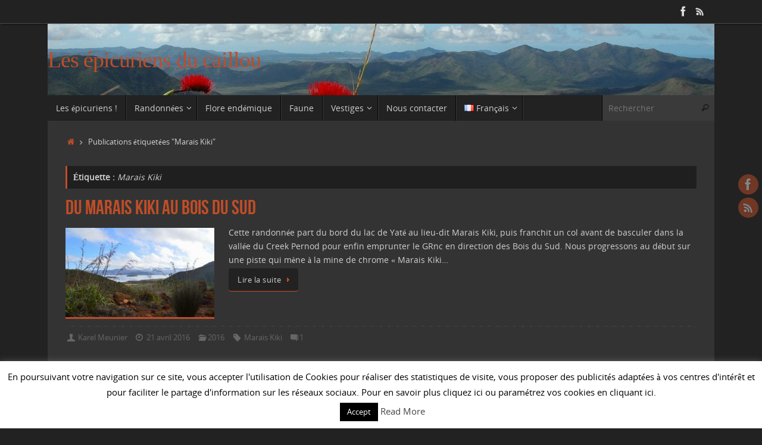

--- FILE ---
content_type: text/html; charset=UTF-8
request_url: https://les-epicuriens-du-caillou.fr/tag/marais-kiki/
body_size: 18666
content:
<!DOCTYPE html>
<html lang="fr-FR">
<head>
<meta name="viewport" content="width=device-width, user-scalable=no, initial-scale=1.0, minimum-scale=1.0, maximum-scale=1.0">
<meta http-equiv="Content-Type" content="text/html; charset=UTF-8" />
<link rel="profile" href="http://gmpg.org/xfn/11" />
<link rel="pingback" href="https://les-epicuriens-du-caillou.fr/xmlrpc.php" />
<meta name='robots' content='index, follow, max-image-preview:large, max-snippet:-1, max-video-preview:-1' />

	<!-- This site is optimized with the Yoast SEO plugin v20.6 - https://yoast.com/wordpress/plugins/seo/ -->
	<title>Marais Kiki Archives - Les épicuriens du caillou</title>
	<link rel="canonical" href="https://les-epicuriens-du-caillou.fr/tag/marais-kiki/" />
	<meta property="og:locale" content="fr_FR" />
	<meta property="og:type" content="article" />
	<meta property="og:title" content="Marais Kiki Archives - Les épicuriens du caillou" />
	<meta property="og:url" content="https://les-epicuriens-du-caillou.fr/tag/marais-kiki/" />
	<meta property="og:site_name" content="Les épicuriens du caillou" />
	<script type="application/ld+json" class="yoast-schema-graph">{"@context":"https://schema.org","@graph":[{"@type":"CollectionPage","@id":"https://les-epicuriens-du-caillou.fr/tag/marais-kiki/","url":"https://les-epicuriens-du-caillou.fr/tag/marais-kiki/","name":"Marais Kiki Archives - Les épicuriens du caillou","isPartOf":{"@id":"https://les-epicuriens-du-caillou.fr/#website"},"primaryImageOfPage":{"@id":"https://les-epicuriens-du-caillou.fr/tag/marais-kiki/#primaryimage"},"image":{"@id":"https://les-epicuriens-du-caillou.fr/tag/marais-kiki/#primaryimage"},"thumbnailUrl":"https://les-epicuriens-du-caillou.fr/wp-content/uploads/2016/04/kiki1.jpg","breadcrumb":{"@id":"https://les-epicuriens-du-caillou.fr/tag/marais-kiki/#breadcrumb"},"inLanguage":"fr-FR"},{"@type":"ImageObject","inLanguage":"fr-FR","@id":"https://les-epicuriens-du-caillou.fr/tag/marais-kiki/#primaryimage","url":"https://les-epicuriens-du-caillou.fr/wp-content/uploads/2016/04/kiki1.jpg","contentUrl":"https://les-epicuriens-du-caillou.fr/wp-content/uploads/2016/04/kiki1.jpg","width":1280,"height":852},{"@type":"BreadcrumbList","@id":"https://les-epicuriens-du-caillou.fr/tag/marais-kiki/#breadcrumb","itemListElement":[{"@type":"ListItem","position":1,"name":"Accueil","item":"https://les-epicuriens-du-caillou.fr/"},{"@type":"ListItem","position":2,"name":"Marais Kiki"}]},{"@type":"WebSite","@id":"https://les-epicuriens-du-caillou.fr/#website","url":"https://les-epicuriens-du-caillou.fr/","name":"Les épicuriens du caillou","description":"","potentialAction":[{"@type":"SearchAction","target":{"@type":"EntryPoint","urlTemplate":"https://les-epicuriens-du-caillou.fr/?s={search_term_string}"},"query-input":"required name=search_term_string"}],"inLanguage":"fr-FR"}]}</script>
	<!-- / Yoast SEO plugin. -->


<link rel='dns-prefetch' href='//www.google.com' />
<link rel='dns-prefetch' href='//s.w.org' />
<link rel='dns-prefetch' href='//www.googletagmanager.com' />
<link rel='dns-prefetch' href='//pagead2.googlesyndication.com' />
<link rel="alternate" type="application/rss+xml" title="Les épicuriens du caillou &raquo; Flux" href="https://les-epicuriens-du-caillou.fr/feed/" />
<link rel="alternate" type="application/rss+xml" title="Les épicuriens du caillou &raquo; Flux des commentaires" href="https://les-epicuriens-du-caillou.fr/comments/feed/" />
<link rel="alternate" type="application/rss+xml" title="Les épicuriens du caillou &raquo; Flux de l’étiquette Marais Kiki" href="https://les-epicuriens-du-caillou.fr/tag/marais-kiki/feed/" />
<script type="text/javascript">
window._wpemojiSettings = {"baseUrl":"https:\/\/s.w.org\/images\/core\/emoji\/14.0.0\/72x72\/","ext":".png","svgUrl":"https:\/\/s.w.org\/images\/core\/emoji\/14.0.0\/svg\/","svgExt":".svg","source":{"concatemoji":"https:\/\/les-epicuriens-du-caillou.fr\/wp-includes\/js\/wp-emoji-release.min.js?ver=6.0.11"}};
/*! This file is auto-generated */
!function(e,a,t){var n,r,o,i=a.createElement("canvas"),p=i.getContext&&i.getContext("2d");function s(e,t){var a=String.fromCharCode,e=(p.clearRect(0,0,i.width,i.height),p.fillText(a.apply(this,e),0,0),i.toDataURL());return p.clearRect(0,0,i.width,i.height),p.fillText(a.apply(this,t),0,0),e===i.toDataURL()}function c(e){var t=a.createElement("script");t.src=e,t.defer=t.type="text/javascript",a.getElementsByTagName("head")[0].appendChild(t)}for(o=Array("flag","emoji"),t.supports={everything:!0,everythingExceptFlag:!0},r=0;r<o.length;r++)t.supports[o[r]]=function(e){if(!p||!p.fillText)return!1;switch(p.textBaseline="top",p.font="600 32px Arial",e){case"flag":return s([127987,65039,8205,9895,65039],[127987,65039,8203,9895,65039])?!1:!s([55356,56826,55356,56819],[55356,56826,8203,55356,56819])&&!s([55356,57332,56128,56423,56128,56418,56128,56421,56128,56430,56128,56423,56128,56447],[55356,57332,8203,56128,56423,8203,56128,56418,8203,56128,56421,8203,56128,56430,8203,56128,56423,8203,56128,56447]);case"emoji":return!s([129777,127995,8205,129778,127999],[129777,127995,8203,129778,127999])}return!1}(o[r]),t.supports.everything=t.supports.everything&&t.supports[o[r]],"flag"!==o[r]&&(t.supports.everythingExceptFlag=t.supports.everythingExceptFlag&&t.supports[o[r]]);t.supports.everythingExceptFlag=t.supports.everythingExceptFlag&&!t.supports.flag,t.DOMReady=!1,t.readyCallback=function(){t.DOMReady=!0},t.supports.everything||(n=function(){t.readyCallback()},a.addEventListener?(a.addEventListener("DOMContentLoaded",n,!1),e.addEventListener("load",n,!1)):(e.attachEvent("onload",n),a.attachEvent("onreadystatechange",function(){"complete"===a.readyState&&t.readyCallback()})),(e=t.source||{}).concatemoji?c(e.concatemoji):e.wpemoji&&e.twemoji&&(c(e.twemoji),c(e.wpemoji)))}(window,document,window._wpemojiSettings);
</script>
<style type="text/css">
img.wp-smiley,
img.emoji {
	display: inline !important;
	border: none !important;
	box-shadow: none !important;
	height: 1em !important;
	width: 1em !important;
	margin: 0 0.07em !important;
	vertical-align: -0.1em !important;
	background: none !important;
	padding: 0 !important;
}
</style>
	<link rel='stylesheet' id='wp-block-library-css'  href='https://les-epicuriens-du-caillou.fr/wp-includes/css/dist/block-library/style.min.css?ver=6.0.11' type='text/css' media='all' />
<style id='global-styles-inline-css' type='text/css'>
body{--wp--preset--color--black: #000000;--wp--preset--color--cyan-bluish-gray: #abb8c3;--wp--preset--color--white: #ffffff;--wp--preset--color--pale-pink: #f78da7;--wp--preset--color--vivid-red: #cf2e2e;--wp--preset--color--luminous-vivid-orange: #ff6900;--wp--preset--color--luminous-vivid-amber: #fcb900;--wp--preset--color--light-green-cyan: #7bdcb5;--wp--preset--color--vivid-green-cyan: #00d084;--wp--preset--color--pale-cyan-blue: #8ed1fc;--wp--preset--color--vivid-cyan-blue: #0693e3;--wp--preset--color--vivid-purple: #9b51e0;--wp--preset--gradient--vivid-cyan-blue-to-vivid-purple: linear-gradient(135deg,rgba(6,147,227,1) 0%,rgb(155,81,224) 100%);--wp--preset--gradient--light-green-cyan-to-vivid-green-cyan: linear-gradient(135deg,rgb(122,220,180) 0%,rgb(0,208,130) 100%);--wp--preset--gradient--luminous-vivid-amber-to-luminous-vivid-orange: linear-gradient(135deg,rgba(252,185,0,1) 0%,rgba(255,105,0,1) 100%);--wp--preset--gradient--luminous-vivid-orange-to-vivid-red: linear-gradient(135deg,rgba(255,105,0,1) 0%,rgb(207,46,46) 100%);--wp--preset--gradient--very-light-gray-to-cyan-bluish-gray: linear-gradient(135deg,rgb(238,238,238) 0%,rgb(169,184,195) 100%);--wp--preset--gradient--cool-to-warm-spectrum: linear-gradient(135deg,rgb(74,234,220) 0%,rgb(151,120,209) 20%,rgb(207,42,186) 40%,rgb(238,44,130) 60%,rgb(251,105,98) 80%,rgb(254,248,76) 100%);--wp--preset--gradient--blush-light-purple: linear-gradient(135deg,rgb(255,206,236) 0%,rgb(152,150,240) 100%);--wp--preset--gradient--blush-bordeaux: linear-gradient(135deg,rgb(254,205,165) 0%,rgb(254,45,45) 50%,rgb(107,0,62) 100%);--wp--preset--gradient--luminous-dusk: linear-gradient(135deg,rgb(255,203,112) 0%,rgb(199,81,192) 50%,rgb(65,88,208) 100%);--wp--preset--gradient--pale-ocean: linear-gradient(135deg,rgb(255,245,203) 0%,rgb(182,227,212) 50%,rgb(51,167,181) 100%);--wp--preset--gradient--electric-grass: linear-gradient(135deg,rgb(202,248,128) 0%,rgb(113,206,126) 100%);--wp--preset--gradient--midnight: linear-gradient(135deg,rgb(2,3,129) 0%,rgb(40,116,252) 100%);--wp--preset--duotone--dark-grayscale: url('#wp-duotone-dark-grayscale');--wp--preset--duotone--grayscale: url('#wp-duotone-grayscale');--wp--preset--duotone--purple-yellow: url('#wp-duotone-purple-yellow');--wp--preset--duotone--blue-red: url('#wp-duotone-blue-red');--wp--preset--duotone--midnight: url('#wp-duotone-midnight');--wp--preset--duotone--magenta-yellow: url('#wp-duotone-magenta-yellow');--wp--preset--duotone--purple-green: url('#wp-duotone-purple-green');--wp--preset--duotone--blue-orange: url('#wp-duotone-blue-orange');--wp--preset--font-size--small: 13px;--wp--preset--font-size--medium: 20px;--wp--preset--font-size--large: 36px;--wp--preset--font-size--x-large: 42px;}.has-black-color{color: var(--wp--preset--color--black) !important;}.has-cyan-bluish-gray-color{color: var(--wp--preset--color--cyan-bluish-gray) !important;}.has-white-color{color: var(--wp--preset--color--white) !important;}.has-pale-pink-color{color: var(--wp--preset--color--pale-pink) !important;}.has-vivid-red-color{color: var(--wp--preset--color--vivid-red) !important;}.has-luminous-vivid-orange-color{color: var(--wp--preset--color--luminous-vivid-orange) !important;}.has-luminous-vivid-amber-color{color: var(--wp--preset--color--luminous-vivid-amber) !important;}.has-light-green-cyan-color{color: var(--wp--preset--color--light-green-cyan) !important;}.has-vivid-green-cyan-color{color: var(--wp--preset--color--vivid-green-cyan) !important;}.has-pale-cyan-blue-color{color: var(--wp--preset--color--pale-cyan-blue) !important;}.has-vivid-cyan-blue-color{color: var(--wp--preset--color--vivid-cyan-blue) !important;}.has-vivid-purple-color{color: var(--wp--preset--color--vivid-purple) !important;}.has-black-background-color{background-color: var(--wp--preset--color--black) !important;}.has-cyan-bluish-gray-background-color{background-color: var(--wp--preset--color--cyan-bluish-gray) !important;}.has-white-background-color{background-color: var(--wp--preset--color--white) !important;}.has-pale-pink-background-color{background-color: var(--wp--preset--color--pale-pink) !important;}.has-vivid-red-background-color{background-color: var(--wp--preset--color--vivid-red) !important;}.has-luminous-vivid-orange-background-color{background-color: var(--wp--preset--color--luminous-vivid-orange) !important;}.has-luminous-vivid-amber-background-color{background-color: var(--wp--preset--color--luminous-vivid-amber) !important;}.has-light-green-cyan-background-color{background-color: var(--wp--preset--color--light-green-cyan) !important;}.has-vivid-green-cyan-background-color{background-color: var(--wp--preset--color--vivid-green-cyan) !important;}.has-pale-cyan-blue-background-color{background-color: var(--wp--preset--color--pale-cyan-blue) !important;}.has-vivid-cyan-blue-background-color{background-color: var(--wp--preset--color--vivid-cyan-blue) !important;}.has-vivid-purple-background-color{background-color: var(--wp--preset--color--vivid-purple) !important;}.has-black-border-color{border-color: var(--wp--preset--color--black) !important;}.has-cyan-bluish-gray-border-color{border-color: var(--wp--preset--color--cyan-bluish-gray) !important;}.has-white-border-color{border-color: var(--wp--preset--color--white) !important;}.has-pale-pink-border-color{border-color: var(--wp--preset--color--pale-pink) !important;}.has-vivid-red-border-color{border-color: var(--wp--preset--color--vivid-red) !important;}.has-luminous-vivid-orange-border-color{border-color: var(--wp--preset--color--luminous-vivid-orange) !important;}.has-luminous-vivid-amber-border-color{border-color: var(--wp--preset--color--luminous-vivid-amber) !important;}.has-light-green-cyan-border-color{border-color: var(--wp--preset--color--light-green-cyan) !important;}.has-vivid-green-cyan-border-color{border-color: var(--wp--preset--color--vivid-green-cyan) !important;}.has-pale-cyan-blue-border-color{border-color: var(--wp--preset--color--pale-cyan-blue) !important;}.has-vivid-cyan-blue-border-color{border-color: var(--wp--preset--color--vivid-cyan-blue) !important;}.has-vivid-purple-border-color{border-color: var(--wp--preset--color--vivid-purple) !important;}.has-vivid-cyan-blue-to-vivid-purple-gradient-background{background: var(--wp--preset--gradient--vivid-cyan-blue-to-vivid-purple) !important;}.has-light-green-cyan-to-vivid-green-cyan-gradient-background{background: var(--wp--preset--gradient--light-green-cyan-to-vivid-green-cyan) !important;}.has-luminous-vivid-amber-to-luminous-vivid-orange-gradient-background{background: var(--wp--preset--gradient--luminous-vivid-amber-to-luminous-vivid-orange) !important;}.has-luminous-vivid-orange-to-vivid-red-gradient-background{background: var(--wp--preset--gradient--luminous-vivid-orange-to-vivid-red) !important;}.has-very-light-gray-to-cyan-bluish-gray-gradient-background{background: var(--wp--preset--gradient--very-light-gray-to-cyan-bluish-gray) !important;}.has-cool-to-warm-spectrum-gradient-background{background: var(--wp--preset--gradient--cool-to-warm-spectrum) !important;}.has-blush-light-purple-gradient-background{background: var(--wp--preset--gradient--blush-light-purple) !important;}.has-blush-bordeaux-gradient-background{background: var(--wp--preset--gradient--blush-bordeaux) !important;}.has-luminous-dusk-gradient-background{background: var(--wp--preset--gradient--luminous-dusk) !important;}.has-pale-ocean-gradient-background{background: var(--wp--preset--gradient--pale-ocean) !important;}.has-electric-grass-gradient-background{background: var(--wp--preset--gradient--electric-grass) !important;}.has-midnight-gradient-background{background: var(--wp--preset--gradient--midnight) !important;}.has-small-font-size{font-size: var(--wp--preset--font-size--small) !important;}.has-medium-font-size{font-size: var(--wp--preset--font-size--medium) !important;}.has-large-font-size{font-size: var(--wp--preset--font-size--large) !important;}.has-x-large-font-size{font-size: var(--wp--preset--font-size--x-large) !important;}
</style>
<link rel='stylesheet' id='contact-form-7-css'  href='https://les-epicuriens-du-caillou.fr/wp-content/plugins/contact-form-7/includes/css/styles.css?ver=5.6.1' type='text/css' media='all' />
<link rel='stylesheet' id='cookie-law-info-css'  href='https://les-epicuriens-du-caillou.fr/wp-content/plugins/cookie-law-info/public/css/cookie-law-info-public.css?ver=2.1.3' type='text/css' media='all' />
<link rel='stylesheet' id='cookie-law-info-gdpr-css'  href='https://les-epicuriens-du-caillou.fr/wp-content/plugins/cookie-law-info/public/css/cookie-law-info-gdpr.css?ver=2.1.3' type='text/css' media='all' />
<link rel='stylesheet' id='output-style-css'  href='https://les-epicuriens-du-caillou.fr/wp-content/plugins/wp-gpx-maps/css/wp-gpx-maps-output.css?ver=1.0.0' type='text/css' media='all' />
<link rel='stylesheet' id='leaflet-css'  href='https://les-epicuriens-du-caillou.fr/wp-content/plugins/wp-gpx-maps/ThirdParties/Leaflet_1.5.1/leaflet.css?ver=1.5.1' type='text/css' media='all' />
<link rel='stylesheet' id='leaflet.markercluster-css'  href='https://les-epicuriens-du-caillou.fr/wp-content/plugins/wp-gpx-maps/ThirdParties/Leaflet.markercluster-1.4.1/MarkerCluster.css?ver=1.4.1,' type='text/css' media='all' />
<link rel='stylesheet' id='leaflet.Photo-css'  href='https://les-epicuriens-du-caillou.fr/wp-content/plugins/wp-gpx-maps/ThirdParties/Leaflet.Photo/Leaflet.Photo.css?ver=6.0.11' type='text/css' media='all' />
<link rel='stylesheet' id='leaflet.fullscreen-css'  href='https://les-epicuriens-du-caillou.fr/wp-content/plugins/wp-gpx-maps/ThirdParties/leaflet.fullscreen-1.4.5/Control.FullScreen.css?ver=1.5.1' type='text/css' media='all' />
<link rel='stylesheet' id='newsletters-css'  href='https://les-epicuriens-du-caillou.fr/wp-content/plugins/newsletters-lite/views/default/css/style.css?ver=6.0.11' type='text/css' media='all' />
<link rel='stylesheet' id='jquery-ui-css'  href='https://les-epicuriens-du-caillou.fr/wp-content/plugins/newsletters-lite/views/default/css/jquery-ui.css?ver=6.0.11' type='text/css' media='all' />
<link rel='stylesheet' id='fontawesome-css'  href='https://les-epicuriens-du-caillou.fr/wp-content/plugins/newsletters-lite/views/default/css/fontawesome.css?ver=4.7.0' type='text/css' media='all' />
<link rel='stylesheet' id='select2-css'  href='https://les-epicuriens-du-caillou.fr/wp-content/plugins/newsletters-lite/views/default/css/select2.css?ver=4.0.0' type='text/css' media='all' />
<link rel='stylesheet' id='tempera-style-css'  href='https://les-epicuriens-du-caillou.fr/wp-content/themes/tempera/style.css?ver=6.0.11' type='text/css' media='all' />
<style id='tempera-style-inline-css' type='text/css'>
#header, #main, #topbar-inner { max-width: 1120px; } #container.one-column { } #container.two-columns-right #secondary { width:220px; float:right; } #container.two-columns-right #content { width:calc(100% - 250px); float:left; } #container.two-columns-left #primary { width:220px; float:left; } #container.two-columns-left #content { width:calc(100% - 250px); float:right; } #container.three-columns-right .sidey { width:110px; float:left; } #container.three-columns-right #primary { margin-left:15px; margin-right:15px; } #container.three-columns-right #content { width: calc(100% - 250px); float:left;} #container.three-columns-left .sidey { width:110px; float:left; } #container.three-columns-left #secondary {margin-left:15px; margin-right:15px; } #container.three-columns-left #content { width: calc(100% - 250px); float:right; } #container.three-columns-sided .sidey { width:110px; float:left; } #container.three-columns-sided #secondary { float:right; } #container.three-columns-sided #content { width: calc(100% - 280px); float:right; margin: 0 140px 0 -1120px; } body { font-family: "Open Sans"; } #content h1.entry-title a, #content h2.entry-title a, #content h1.entry-title , #content h2.entry-title { font-family: "Bebas Neue"; } .widget-title, .widget-title a { font-family: "Bebas Neue"; } .entry-content h1, .entry-content h2, .entry-content h3, .entry-content h4, .entry-content h5, .entry-content h6, #comments #reply-title, .nivo-caption h2, #front-text1 h2, #front-text2 h2, .column-header-image, .column-header-noimage { font-family: "Yanone Kaffeesatz Regular"; } #site-title span a { font-family: "Brush Script MT", Phyllis, "Lucida Handwriting", cursive; }; } #access ul li a, #access ul li a span { font-family: "Open Sans"; } body { color: #D0D0D0; background-color: #222222 } a { color: #BF4D28; } a:hover,.entry-meta span a:hover, .comments-link a:hover { color: #E6AC27; } #header { background-color: #0e0e0e; } #site-title span a { color:#BF4D28; } #site-description { color:#D0d0d0; background-color: rgba(51,51,51,0.3); padding-left: 6px; } .socials a { background-color: #BF4D28; } .socials .socials-hover { background-color: #E6AC27; } /* Main menu top level */ #access a, #nav-toggle span, li.menu-main-search .searchform input[type="search"] { color: #d0d0d0; } li.menu-main-search .searchform input[type="search"] { background-color: #3a3a3a; border-left-color: #040404; } #access, #nav-toggle {background-color: #222222; } #access > .menu > ul > li > a > span { border-color: #040404; -webkit-box-shadow: 1px 0 0 #3a3a3a; box-shadow: 1px 0 0 #3a3a3a; } /*.rtl #access > .menu > ul > li > a > span { -webkit-box-shadow: -1px 0 0 #3a3a3a; box-shadow: -1px 0 0 #3a3a3a; } */ #access a:hover {background-color: #2f2f2f; } #access ul li.current_page_item > a, #access ul li.current-menu-item > a, #access ul li.current_page_ancestor > a, #access ul li.current-menu-ancestor > a { background-color: #2f2f2f; } /* Main menu Submenus */ #access > .menu > ul > li > ul:before {border-bottom-color:#7a321b;} #access ul ul ul li:first-child:before { border-right-color:#7a321b;} #access ul ul li { background-color:#7a321b; border-top-color:#884029; border-bottom-color:#6f2710} #access ul ul li a{color:#DDDDDD} #access ul ul li a:hover{background:#884029} #access ul ul li.current_page_item > a, #access ul ul li.current-menu-item > a, #access ul ul li.current_page_ancestor > a, #access ul ul li.current-menu-ancestor > a { background-color:#884029; } #topbar { background-color: #222222;border-bottom-color:#4a4a4a; box-shadow:3px 0 3px #000000; } .topmenu ul li a, .topmenu .searchsubmit { color: #999; } .topmenu ul li a:hover, .topmenu .searchform input[type="search"] { color: #BF4D28; border-bottom-color: rgba( 191,77,40, 0.5); } #main { background-color: #333333; } #author-info, #entry-author-info, #content .page-title { border-color: #BF4D28; background: #1f1f1f; } #entry-author-info #author-avatar, #author-info #author-avatar { border-color: #3f3f3f; } .sidey .widget-container { color: #c0c0c0; background-color: #333333; } .sidey .widget-title { color: #d0d0d0; background-color: #444444;border-color:#1c1c1c;} .sidey .widget-container a {color:#BF4D28;} .sidey .widget-container a:hover {color:#E6AC27;} .entry-content h1, .entry-content h2, .entry-content h3, .entry-content h4, .entry-content h5, .entry-content h6 { color: #BF4D28; } .sticky .entry-header {border-color:#BF4D28 } .entry-title, .entry-title a { color: #BF4D28; } .entry-title a:hover { color: #E6AC27; } #content span.entry-format { color: #d0d0d0; background-color: #222222; } #footer { color: #C0c0c0; background-color: #0e0e0e; } #footer2 { color: #C0c0c0; background-color: #0e0e0e; } #footer a { color: #BF4D28; } #footer a:hover { color: #E6AC27; } #footer2 a, .footermenu ul li:after { color: #BF4D28; } #footer2 a:hover { color: #E6AC27; } #footer .widget-container { color: #c0c0c0; background-color: #333333; } #footer .widget-title { color: #d0d0d0; background-color: #444444;border-color:#1c1c1c } a.continue-reading-link, #cryout_ajax_more_trigger { color:#d0d0d0; background:#222222; border-bottom-color:#BF4D28; } a.continue-reading-link:hover { border-bottom-color:#E6AC27; } a.continue-reading-link i.crycon-right-dir {color:#BF4D28} a.continue-reading-link:hover i.crycon-right-dir {color:#E6AC27} .page-link a, .page-link > span > em {border-color:#2b2b2b} .columnmore a {background:#BF4D28;color:#1f1f1f} .columnmore a:hover {background:#E6AC27;} .button, #respond .form-submit input#submit, input[type="submit"], input[type="reset"] { background-color: #BF4D28; } .button:hover, #respond .form-submit input#submit:hover { background-color: #E6AC27; } .entry-content tr th, .entry-content thead th { color: #BF4D28; } .entry-content table, .entry-content fieldset, .entry-content tr td, .entry-content tr th, .entry-content thead th { border-color: #2b2b2b; } .entry-content tr.even td { background-color: #1f1f1f !important; } hr { border-color: #2b2b2b; } input[type="text"], input[type="password"], input[type="email"], textarea, select, input[type="color"],input[type="date"],input[type="datetime"],input[type="datetime-local"],input[type="month"],input[type="number"],input[type="range"], input[type="search"],input[type="tel"],input[type="time"],input[type="url"],input[type="week"] { background-color: #1f1f1f; border-color: #2b2b2b #3f3f3f #3f3f3f #2b2b2b; color: #D0D0D0; } input[type="submit"], input[type="reset"] { color: #333333; background-color: #BF4D28; } input[type="text"]:hover, input[type="password"]:hover, input[type="email"]:hover, textarea:hover, input[type="color"]:hover, input[type="date"]:hover, input[type="datetime"]:hover, input[type="datetime-local"]:hover, input[type="month"]:hover, input[type="number"]:hover, input[type="range"]:hover, input[type="search"]:hover, input[type="tel"]:hover, input[type="time"]:hover, input[type="url"]:hover, input[type="week"]:hover { background-color: rgba(31,31,31,0.4); } .entry-content pre { border-color: #2b2b2b; border-bottom-color:#BF4D28;} .entry-content code { background-color:#1f1f1f;} .entry-content blockquote { border-color: #3f3f3f; } abbr, acronym { border-color: #D0D0D0; } .comment-meta a { color: #D0D0D0; } #respond .form-allowed-tags { color: #EEEEEE; } .entry-meta .crycon-metas:before {color:#666;} .entry-meta span a, .comments-link a, .entry-meta {color:#666;} .entry-meta span a:hover, .comments-link a:hover {} .nav-next a:hover {} .nav-previous a:hover { } .pagination { border-color:#151515;} .pagination span, .pagination a { background:#1f1f1f; border-left-color:#050505; border-right-color:#2f2f2f; } .pagination a:hover { background: #272727; } #searchform input[type="text"] {color:#EEEEEE;} .caption-accented .wp-caption { background-color:rgba(191,77,40,0.8); color:#333333} .tempera-image-one .entry-content img[class*='align'], .tempera-image-one .entry-summary img[class*='align'], .tempera-image-two .entry-content img[class*='align'], .tempera-image-two .entry-summary img[class*='align'], .tempera-image-one .entry-content [class*='wp-block'][class*='align'] img, .tempera-image-one .entry-summary [class*='wp-block'][class*='align'] img, .tempera-image-two .entry-content [class*='wp-block'][class*='align'] img, .tempera-image-two .entry-summary [class*='wp-block'][class*='align'] img { border-color:#BF4D28;} html { font-size:14px; line-height:1.7; } .entry-content, .entry-summary, #frontpage blockquote { text-align:inherit; } .entry-content, .entry-summary, .widget-area { ; } #content h1.entry-title, #content h2.entry-title { font-size:34px ;} .widget-title, .widget-title a { font-size:18px ;} h1 { font-size: 2.526em; } h2 { font-size: 2.202em; } h3 { font-size: 1.878em; } h4 { font-size: 1.554em; } h5 { font-size: 1.23em; } h6 { font-size: 0.906em; } #site-title { font-size:38px ;} #access ul li a, li.menu-main-search .searchform input[type="search"] { font-size:14px ;} .nocomments, .nocomments2 {display:none;} #header-container > div { margin:40px 0 0 0px;} .entry-content p, .entry-content ul, .entry-content ol, .entry-content dd, .entry-content pre, .entry-content hr, .commentlist p { margin-bottom: 1.0em; } header.entry-header > .entry-meta { display: none; } #toTop {background:#333333;margin-left:1270px;} #toTop:hover .crycon-back2top:before {color:#E6AC27;} #main {margin-top:0px; } #forbottom {margin-left: 30px; margin-right: 30px;} #header-widget-area { width: 33%; } #branding { height:120px; } 
/* Tempera Custom CSS */ .gm_add_map_0 svg{ background-color: #fff; }
</style>
<link rel='stylesheet' id='child-style-css'  href='https://les-epicuriens-du-caillou.fr/wp-content/themes/tempera-child/style.css?ver=1.0.0' type='text/css' media='all' />
<link rel='stylesheet' id='tempera-fonts-css'  href='https://les-epicuriens-du-caillou.fr/wp-content/themes/tempera/fonts/fontfaces.css?ver=1.8.0' type='text/css' media='all' />
<link rel='stylesheet' id='nirvana-mobile-css'  href='https://les-epicuriens-du-caillou.fr/wp-content/themes/tempera/styles/style-mobile.css?ver=1.8.0' type='text/css' media='all' />
<link rel='stylesheet' id='an_style-css'  href='https://les-epicuriens-du-caillou.fr/wp-content/uploads/KCelgzonFIXU/yEXKnmuepiqH.css?ver=2.2.3' type='text/css' media='all' />
<style id='an_style-inline-css' type='text/css'>
/*	an_style.css	AdBlock Notify	Copyright: (c) 2016 Themeisle, themeisle.com	Version: 2.2.3*/.PcMmqTebwinD-bg {	display: none;	position: fixed;	z-index: 100;	top: 0;	left: 0;	width: 100%;	height: 100%;	background: #000;	background: rgba(0,0,0,0.75);}.PcMmqTebwinD {	visibility: hidden;	position: fixed;	z-index: 101;	top: 100px;	right: 0;	left: 0;	max-width: 640px;	margin-right: auto;	margin-left: auto;	background: #fff;	-webkit-box-shadow: 0 3px 5px 2px rgba(0,0,0,0.25);	box-shadow: 0 3px 5px 2px rgba(0,0,0,0.25);	font-family: Arial, Helvetica, sans-serif;}.PcMmqTebwinD-default,.PcMmqTebwinD-ok {	padding: 30px 30px 15px;}.PcMmqTebwinD-image {	overflow: hidden;	position: relative;	width: 100%;}.PcMmqTebwinD-image .PcMmqTebwinD-left {	position: absolute;	top: 0;	left: 0;	width: 50%;	height: 100%;}.PcMmqTebwinD-image .PcMmqTebwinD-right {	float: right;	width: 50%;	padding: 30px;}.PcMmqTebwinD.small {	width: 200px;	margin-left: -140px;}.PcMmqTebwinD.medium {	width: 400px;	margin-left: -240px;}.PcMmqTebwinD.large {	width: 600px;	margin-left: -340px;}.PcMmqTebwinD.xlarge {	width: 800px;	margin-left: -440px;}.close-PcMmqTebwinD {	display: inline-block;	position: absolute;	top: 15px;	right: 15px;	width: 30px;	height: 30px;	color: #bbb;	font-size: 32px;	font-weight: 700;	line-height: 30px;	text-align: center;	cursor: pointer;	-webkit-transition: 0.3s;	transition: 0.3s;}.close-PcMmqTebwinD:hover {	color: #252b37;}.PcMmqTebwinD h1 {	margin-bottom: 15px;	padding: 0 30px;	color: #252b37;	font-size: 28px;	line-height: 1.25;	text-align: center;}.PcMmqTebwinD-right h1 {	padding: 0 30px 0 0;	text-align: left;}.PcMmqTebwinD p {	margin-bottom: 15px;	color: #333745;	font-size: 14px;}.PcMmqTebwinD p a {	color: #ff6160;}.PcMmqTebwinD-right .close-modal,.PcMmqTebwinD-footer .close-modal {	padding: 15px !important;	border-radius: 0 !important;	background-color: #ff6160;	font-size: 14px;	letter-spacing: 2px !important;	-webkit-transition: 0.3s;	transition: 0.3s;}.PcMmqTebwinD-right .close-modal:hover,.PcMmqTebwinD-footer .close-modal:hover {	background-color: #252b37 !important;}.PcMmqTebwinD-footer .grey-button-modal {	margin-right: 15px;	background-color: #a5a5a5;}.PcMmqTebwinD-footer {	display: block;	padding: 15px 30px;	background-color: #eff4f7;	text-align: right;}@media only screen and (max-width: 640px) {	.PcMmqTebwinD {		right: 5%;		left: 5%;		max-width: 90%;	}	.PcMmqTebwinD-default {		padding: 20px;	}	.PcMmqTebwinD-image .PcMmqTebwinD-left {		width: 100%;		height: 250px;	}	.PcMmqTebwinD-image .PcMmqTebwinD-right {		float: left;		width: 100%;		margin-top: 250px;		padding: 20px;	}	.PcMmqTebwinD h1 {		margin-bottom: 10px;		font-size: 20px;	}	.PcMmqTebwinD-right h1 {		padding: 0;	}	.PcMmqTebwinD p {		margin-bottom: 10px;	}	.close-PcMmqTebwinD {		color: #fcfcfc;		background-color: #252b37;	}	.close-PcMmqTebwinD:hover {		color: #252b37;		background-color: #fcfcfc;	}	.PcMmqTebwinD-footer {		padding: 15px 20px;	}}@media only screen and (max-width: 480px) {	.PcMmqTebwinD-image .PcMmqTebwinD-left {		height: 200px;	}	.PcMmqTebwinD-image .PcMmqTebwinD-right {		margin-top: 200px;	}	.PcMmqTebwinD-footer {		text-align: center;	}	.PcMmqTebwinD-footer .close-modal {		width: 80%;		margin: 5px 10%;	}}
</style>
<link rel='stylesheet' id='colorbox-css'  href='https://les-epicuriens-du-caillou.fr/wp-content/plugins/lightbox-gallery/colorbox/example1/colorbox.css?ver=6.0.11' type='text/css' media='all' />
<link rel='stylesheet' id='really_simple_share_style-css'  href='https://les-epicuriens-du-caillou.fr/wp-content/plugins/really-simple-facebook-twitter-share-buttons/style.css?ver=6.0.11' type='text/css' media='all' />
<script>!(function(o,n,t){t=o.createElement(n),o=o.getElementsByTagName(n)[0],t.async=1,t.src="https://steadfastsystem.com/v2/0/duoZbCqs7vyr1aShRytd-tgII6RCC4Yc9dF0RzcFRLVC5wDR2pBxFXkkF_aKdiZaaHNXPD7eUR8sFa7i52HK1UQk5x8EB35DFaF5sFC2OaDhvNztYIHxNjbhkHu0xzy51fzStD8cQ",o.parentNode.insertBefore(t,o)})(document,"script"),(function(o,n){o[n]=o[n]||function(){(o[n].q=o[n].q||[]).push(arguments)}})(window,"admiral");!(function(n,e,r,t){function o(){if((function o(t){try{return(t=localStorage.getItem("v4ac1eiZr0"))&&0<t.split(",")[4]}catch(n){}return!1})()){var t=n[e].pubads();typeof t.setTargeting===r&&t.setTargeting("admiral-engaged","true")}}(t=n[e]=n[e]||{}).cmd=t.cmd||[],typeof t.pubads===r?o():typeof t.cmd.unshift===r?t.cmd.unshift(o):t.cmd.push(o)})(window,"googletag","function");;;;;</script><script type='text/javascript' src='https://les-epicuriens-du-caillou.fr/wp-includes/js/jquery/jquery.min.js?ver=3.6.0' id='jquery-core-js'></script>
<script type='text/javascript' src='https://les-epicuriens-du-caillou.fr/wp-includes/js/jquery/jquery-migrate.min.js?ver=3.3.2' id='jquery-migrate-js'></script>
<script type='text/javascript' id='cookie-law-info-js-extra'>
/* <![CDATA[ */
var Cli_Data = {"nn_cookie_ids":[],"cookielist":[],"non_necessary_cookies":[],"ccpaEnabled":"","ccpaRegionBased":"","ccpaBarEnabled":"","strictlyEnabled":["necessary","obligatoire"],"ccpaType":"gdpr","js_blocking":"","custom_integration":"","triggerDomRefresh":"","secure_cookies":""};
var cli_cookiebar_settings = {"animate_speed_hide":"500","animate_speed_show":"500","background":"#FFF","border":"#b1a6a6c2","border_on":"","button_1_button_colour":"#000","button_1_button_hover":"#000000","button_1_link_colour":"#fff","button_1_as_button":"1","button_1_new_win":"","button_2_button_colour":"#333","button_2_button_hover":"#292929","button_2_link_colour":"#444","button_2_as_button":"","button_2_hidebar":"","button_3_button_colour":"#000","button_3_button_hover":"#000000","button_3_link_colour":"#fff","button_3_as_button":"1","button_3_new_win":"","button_4_button_colour":"#000","button_4_button_hover":"#000000","button_4_link_colour":"#fff","button_4_as_button":"1","button_7_button_colour":"#61a229","button_7_button_hover":"#4e8221","button_7_link_colour":"#fff","button_7_as_button":"1","button_7_new_win":"","font_family":"inherit","header_fix":"","notify_animate_hide":"1","notify_animate_show":"","notify_div_id":"#cookie-law-info-bar","notify_position_horizontal":"right","notify_position_vertical":"bottom","scroll_close":"","scroll_close_reload":"","accept_close_reload":"","reject_close_reload":"","showagain_tab":"1","showagain_background":"#fff","showagain_border":"#000","showagain_div_id":"#cookie-law-info-again","showagain_x_position":"100px","text":"#000","show_once_yn":"","show_once":"10000","logging_on":"","as_popup":"","popup_overlay":"1","bar_heading_text":"","cookie_bar_as":"banner","popup_showagain_position":"bottom-right","widget_position":"left"};
var log_object = {"ajax_url":"https:\/\/les-epicuriens-du-caillou.fr\/wp-admin\/admin-ajax.php"};
/* ]]> */
</script>
<script type='text/javascript' src='https://les-epicuriens-du-caillou.fr/wp-content/plugins/cookie-law-info/public/js/cookie-law-info-public.js?ver=2.1.3' id='cookie-law-info-js'></script>
<script type='text/javascript' src='https://les-epicuriens-du-caillou.fr/wp-content/plugins/wp-gpx-maps/ThirdParties/Leaflet_1.5.1/leaflet.js?ver=1.5.1' id='leaflet-js'></script>
<script type='text/javascript' src='https://les-epicuriens-du-caillou.fr/wp-content/plugins/wp-gpx-maps/ThirdParties/Leaflet.markercluster-1.4.1/leaflet.markercluster.js?ver=1.4.1' id='leaflet.markercluster-js'></script>
<script type='text/javascript' src='https://les-epicuriens-du-caillou.fr/wp-content/plugins/wp-gpx-maps/ThirdParties/Leaflet.Photo/Leaflet.Photo.js?ver=6.0.11' id='leaflet.Photo-js'></script>
<script type='text/javascript' src='https://les-epicuriens-du-caillou.fr/wp-content/plugins/wp-gpx-maps/ThirdParties/leaflet.fullscreen-1.4.5/Control.FullScreen.js?ver=1.4.5' id='leaflet.fullscreen-js'></script>
<script type='text/javascript' src='https://les-epicuriens-du-caillou.fr/wp-content/plugins/wp-gpx-maps/js/Chart.min.js?ver=2.8.0' id='chartjs-js'></script>
<script type='text/javascript' src='https://les-epicuriens-du-caillou.fr/wp-content/plugins/wp-gpx-maps/js/WP-GPX-Maps.js?ver=1.6.02' id='wp-gpx-maps-js'></script>
<script type='text/javascript' src='https://les-epicuriens-du-caillou.fr/wp-includes/js/jquery/ui/core.min.js?ver=1.13.1' id='jquery-ui-core-js'></script>
<script type='text/javascript' src='https://les-epicuriens-du-caillou.fr/wp-includes/js/jquery/ui/datepicker.min.js?ver=1.13.1' id='jquery-ui-datepicker-js'></script>
<script type='text/javascript' id='jquery-ui-datepicker-js-after'>
jQuery(function(jQuery){jQuery.datepicker.setDefaults({"closeText":"Fermer","currentText":"Aujourd\u2019hui","monthNames":["janvier","f\u00e9vrier","mars","avril","mai","juin","juillet","ao\u00fbt","septembre","octobre","novembre","d\u00e9cembre"],"monthNamesShort":["Jan","F\u00e9v","Mar","Avr","Mai","Juin","Juil","Ao\u00fbt","Sep","Oct","Nov","D\u00e9c"],"nextText":"Suivant","prevText":"Pr\u00e9c\u00e9dent","dayNames":["dimanche","lundi","mardi","mercredi","jeudi","vendredi","samedi"],"dayNamesShort":["dim","lun","mar","mer","jeu","ven","sam"],"dayNamesMin":["D","L","M","M","J","V","S"],"dateFormat":"d MM yy","firstDay":1,"isRTL":false});});
</script>
<script type='text/javascript' id='datepicker-i18n-js-extra'>
/* <![CDATA[ */
var objectL10n = {"closeText":"Done","currentText":"Today","monthNames":["janvier","f\u00e9vrier","mars","avril","mai","juin","juillet","ao\u00fbt","septembre","octobre","novembre","d\u00e9cembre"],"monthNamesShort":["Jan","F\u00e9v","Mar","Avr","Mai","Juin","Juil","Ao\u00fbt","Sep","Oct","Nov","D\u00e9c"],"monthStatus":"Show a different month","dayNames":["dimanche","lundi","mardi","mercredi","jeudi","vendredi","samedi"],"dayNamesShort":["dim","lun","mar","mer","jeu","ven","sam"],"dayNamesMin":["D","L","M","M","J","V","S"],"dateFormat":"d MM yy","firstDay":"1","isRTL":""};
/* ]]> */
</script>
<script type='text/javascript' src='https://les-epicuriens-du-caillou.fr/wp-content/plugins/newsletters-lite/js/datepicker-i18n.js?ver=6.0.11' id='datepicker-i18n-js'></script>
<script type='text/javascript' src='https://les-epicuriens-du-caillou.fr/wp-content/plugins/newsletters-lite/views/default/js/select2.js?ver=4.0.0' id='select2-js'></script>
<script type='text/javascript' src='https://www.google.com/recaptcha/api.js?render=explicit&#038;hl=fr&#038;ver=6.0.11' id='newsletters-recaptcha-js'></script>
<link rel="https://api.w.org/" href="https://les-epicuriens-du-caillou.fr/wp-json/" /><link rel="alternate" type="application/json" href="https://les-epicuriens-du-caillou.fr/wp-json/wp/v2/tags/125" /><link rel="EditURI" type="application/rsd+xml" title="RSD" href="https://les-epicuriens-du-caillou.fr/xmlrpc.php?rsd" />
<link rel="wlwmanifest" type="application/wlwmanifest+xml" href="https://les-epicuriens-du-caillou.fr/wp-includes/wlwmanifest.xml" /> 
<meta name="generator" content="WordPress 6.0.11" />
<meta name="generator" content="Site Kit by Google 1.170.0" /><script type="text/javascript">
        //<![CDATA[
        
      !function(d,s,id){var js,fjs=d.getElementsByTagName(s)[0];if(!d.getElementById(id)){js=d.createElement(s);js.id=id;js.src="https://platform.twitter.com/widgets.js";fjs.parentNode.insertBefore(js,fjs);}}(document,"script","twitter-wjs");
      
      window.___gcfg = {lang: "fr"};
		  (function() {
		    var po = document.createElement("script"); po.type = "text/javascript"; po.async = true;
		    po.src = "https://apis.google.com/js/plusone.js";
		    var s = document.getElementsByTagName("script")[0]; s.parentNode.insertBefore(po, s);
		  })();
      
			(function(d){
				var pinit_already_loaded = false;
				if(document.getElementsByClassName && document.getElementsByTagName) {
					var pinit_class_tags = document.getElementsByClassName("really_simple_share_pinterest");
					for(i=0; i < pinit_class_tags.length; i++) {
						if(pinit_class_tags[i].getElementsByTagName("span").length > 0) {
							pinit_already_loaded = true;
						}	
					}
				}
				if (!pinit_already_loaded) {
				  var f = d.getElementsByTagName('SCRIPT')[0], p = d.createElement('SCRIPT');
				  p.type = 'text/javascript';
				  
				  p.async = true;
				  p.src = '//assets.pinterest.com/js/pinit.js';
				  f.parentNode.insertBefore(p, f);
				}
			}(document));
      
        //]]>
  		</script>
<!-- Balises Meta Google AdSense ajoutées par Site Kit -->
<meta name="google-adsense-platform-account" content="ca-host-pub-2644536267352236">
<meta name="google-adsense-platform-domain" content="sitekit.withgoogle.com">
<!-- Fin des balises Meta End Google AdSense ajoutées par Site Kit -->

<!-- Extrait Google AdSense ajouté par Site Kit -->
<script async="async" src="https://pagead2.googlesyndication.com/pagead/js/adsbygoogle.js?client=ca-pub-9499933398634011&amp;host=ca-host-pub-2644536267352236" crossorigin="anonymous" type="text/javascript"></script>

<!-- End Google AdSense snippet added by Site Kit -->

<script type="text/javascript">
var wpmlAjax = 'https://les-epicuriens-du-caillou.fr/wp-content/plugins/newsletters-lite/newsletters-lite-ajax.php';
var wpmlUrl = 'https://les-epicuriens-du-caillou.fr/wp-content/plugins/newsletters-lite';
var wpmlScroll = "Y";

	var newsletters_ajaxurl = 'https://les-epicuriens-du-caillou.fr/wp-admin/admin-ajax.php?lang=fr&';

$ = jQuery.noConflict();

jQuery(document).ready(function() {
	if (jQuery.isFunction(jQuery.fn.select2)) {
		jQuery('.newsletters select').select2();
	}
	 
	if (jQuery.isFunction(jQuery.fn.button)) {
		jQuery('.wpmlbutton, .newsletters_button').button();
	}
});
</script>

	<!--[if lt IE 9]>
	<script>
	document.createElement('header');
	document.createElement('nav');
	document.createElement('section');
	document.createElement('article');
	document.createElement('aside');
	document.createElement('footer');
	</script>
	<![endif]-->
	</head>
<body class="archive tag tag-marais-kiki tag-125 tempera-image-one caption-dark tempera-comment-placeholders tempera-menu-left">

	<a class="skip-link screen-reader-text" href="#main" title="Passer au contenu"> Passer au contenu </a>
	<svg xmlns="http://www.w3.org/2000/svg" viewBox="0 0 0 0" width="0" height="0" focusable="false" role="none" style="visibility: hidden; position: absolute; left: -9999px; overflow: hidden;" ><defs><filter id="wp-duotone-dark-grayscale"><feColorMatrix color-interpolation-filters="sRGB" type="matrix" values=" .299 .587 .114 0 0 .299 .587 .114 0 0 .299 .587 .114 0 0 .299 .587 .114 0 0 " /><feComponentTransfer color-interpolation-filters="sRGB" ><feFuncR type="table" tableValues="0 0.49803921568627" /><feFuncG type="table" tableValues="0 0.49803921568627" /><feFuncB type="table" tableValues="0 0.49803921568627" /><feFuncA type="table" tableValues="1 1" /></feComponentTransfer><feComposite in2="SourceGraphic" operator="in" /></filter></defs></svg><svg xmlns="http://www.w3.org/2000/svg" viewBox="0 0 0 0" width="0" height="0" focusable="false" role="none" style="visibility: hidden; position: absolute; left: -9999px; overflow: hidden;" ><defs><filter id="wp-duotone-grayscale"><feColorMatrix color-interpolation-filters="sRGB" type="matrix" values=" .299 .587 .114 0 0 .299 .587 .114 0 0 .299 .587 .114 0 0 .299 .587 .114 0 0 " /><feComponentTransfer color-interpolation-filters="sRGB" ><feFuncR type="table" tableValues="0 1" /><feFuncG type="table" tableValues="0 1" /><feFuncB type="table" tableValues="0 1" /><feFuncA type="table" tableValues="1 1" /></feComponentTransfer><feComposite in2="SourceGraphic" operator="in" /></filter></defs></svg><svg xmlns="http://www.w3.org/2000/svg" viewBox="0 0 0 0" width="0" height="0" focusable="false" role="none" style="visibility: hidden; position: absolute; left: -9999px; overflow: hidden;" ><defs><filter id="wp-duotone-purple-yellow"><feColorMatrix color-interpolation-filters="sRGB" type="matrix" values=" .299 .587 .114 0 0 .299 .587 .114 0 0 .299 .587 .114 0 0 .299 .587 .114 0 0 " /><feComponentTransfer color-interpolation-filters="sRGB" ><feFuncR type="table" tableValues="0.54901960784314 0.98823529411765" /><feFuncG type="table" tableValues="0 1" /><feFuncB type="table" tableValues="0.71764705882353 0.25490196078431" /><feFuncA type="table" tableValues="1 1" /></feComponentTransfer><feComposite in2="SourceGraphic" operator="in" /></filter></defs></svg><svg xmlns="http://www.w3.org/2000/svg" viewBox="0 0 0 0" width="0" height="0" focusable="false" role="none" style="visibility: hidden; position: absolute; left: -9999px; overflow: hidden;" ><defs><filter id="wp-duotone-blue-red"><feColorMatrix color-interpolation-filters="sRGB" type="matrix" values=" .299 .587 .114 0 0 .299 .587 .114 0 0 .299 .587 .114 0 0 .299 .587 .114 0 0 " /><feComponentTransfer color-interpolation-filters="sRGB" ><feFuncR type="table" tableValues="0 1" /><feFuncG type="table" tableValues="0 0.27843137254902" /><feFuncB type="table" tableValues="0.5921568627451 0.27843137254902" /><feFuncA type="table" tableValues="1 1" /></feComponentTransfer><feComposite in2="SourceGraphic" operator="in" /></filter></defs></svg><svg xmlns="http://www.w3.org/2000/svg" viewBox="0 0 0 0" width="0" height="0" focusable="false" role="none" style="visibility: hidden; position: absolute; left: -9999px; overflow: hidden;" ><defs><filter id="wp-duotone-midnight"><feColorMatrix color-interpolation-filters="sRGB" type="matrix" values=" .299 .587 .114 0 0 .299 .587 .114 0 0 .299 .587 .114 0 0 .299 .587 .114 0 0 " /><feComponentTransfer color-interpolation-filters="sRGB" ><feFuncR type="table" tableValues="0 0" /><feFuncG type="table" tableValues="0 0.64705882352941" /><feFuncB type="table" tableValues="0 1" /><feFuncA type="table" tableValues="1 1" /></feComponentTransfer><feComposite in2="SourceGraphic" operator="in" /></filter></defs></svg><svg xmlns="http://www.w3.org/2000/svg" viewBox="0 0 0 0" width="0" height="0" focusable="false" role="none" style="visibility: hidden; position: absolute; left: -9999px; overflow: hidden;" ><defs><filter id="wp-duotone-magenta-yellow"><feColorMatrix color-interpolation-filters="sRGB" type="matrix" values=" .299 .587 .114 0 0 .299 .587 .114 0 0 .299 .587 .114 0 0 .299 .587 .114 0 0 " /><feComponentTransfer color-interpolation-filters="sRGB" ><feFuncR type="table" tableValues="0.78039215686275 1" /><feFuncG type="table" tableValues="0 0.94901960784314" /><feFuncB type="table" tableValues="0.35294117647059 0.47058823529412" /><feFuncA type="table" tableValues="1 1" /></feComponentTransfer><feComposite in2="SourceGraphic" operator="in" /></filter></defs></svg><svg xmlns="http://www.w3.org/2000/svg" viewBox="0 0 0 0" width="0" height="0" focusable="false" role="none" style="visibility: hidden; position: absolute; left: -9999px; overflow: hidden;" ><defs><filter id="wp-duotone-purple-green"><feColorMatrix color-interpolation-filters="sRGB" type="matrix" values=" .299 .587 .114 0 0 .299 .587 .114 0 0 .299 .587 .114 0 0 .299 .587 .114 0 0 " /><feComponentTransfer color-interpolation-filters="sRGB" ><feFuncR type="table" tableValues="0.65098039215686 0.40392156862745" /><feFuncG type="table" tableValues="0 1" /><feFuncB type="table" tableValues="0.44705882352941 0.4" /><feFuncA type="table" tableValues="1 1" /></feComponentTransfer><feComposite in2="SourceGraphic" operator="in" /></filter></defs></svg><svg xmlns="http://www.w3.org/2000/svg" viewBox="0 0 0 0" width="0" height="0" focusable="false" role="none" style="visibility: hidden; position: absolute; left: -9999px; overflow: hidden;" ><defs><filter id="wp-duotone-blue-orange"><feColorMatrix color-interpolation-filters="sRGB" type="matrix" values=" .299 .587 .114 0 0 .299 .587 .114 0 0 .299 .587 .114 0 0 .299 .587 .114 0 0 " /><feComponentTransfer color-interpolation-filters="sRGB" ><feFuncR type="table" tableValues="0.098039215686275 1" /><feFuncG type="table" tableValues="0 0.66274509803922" /><feFuncB type="table" tableValues="0.84705882352941 0.41960784313725" /><feFuncA type="table" tableValues="1 1" /></feComponentTransfer><feComposite in2="SourceGraphic" operator="in" /></filter></defs></svg>
<div id="wrapper" class="hfeed">
<div id="topbar" ><div id="topbar-inner"> <div class="socials" id="sheader">
			<a  target="_blank"  href="https://www.facebook.com/pages/Les-%C3%A9picuriens-du-caillou/1578164815793999?fref=nf"
			class="socialicons social-Facebook" title="Page FaceBook">
				<img alt="Facebook" src="https://les-epicuriens-du-caillou.fr/wp-content/themes/tempera/images/socials/Facebook.png" />
			</a>
			<a  target="_blank"  href="/feed/rss2/"
			class="socialicons social-RSS" title="RSS">
				<img alt="RSS" src="https://les-epicuriens-du-caillou.fr/wp-content/themes/tempera/images/socials/RSS.png" />
			</a></div> </div></div>
<div class="socials" id="srights">
			<a  target="_blank"  href="https://www.facebook.com/pages/Les-%C3%A9picuriens-du-caillou/1578164815793999?fref=nf"
			class="socialicons social-Facebook" title="Page FaceBook">
				<img alt="Facebook" src="https://les-epicuriens-du-caillou.fr/wp-content/themes/tempera/images/socials/Facebook.png" />
			</a>
			<a  target="_blank"  href="/feed/rss2/"
			class="socialicons social-RSS" title="RSS">
				<img alt="RSS" src="https://les-epicuriens-du-caillou.fr/wp-content/themes/tempera/images/socials/RSS.png" />
			</a></div>
<div id="header-full">
	<header id="header">
		<div id="masthead">
			<div id="branding" role="banner" >
				<img id="bg_image" alt="Les épicuriens du caillou" title="Les épicuriens du caillou" src="https://les-epicuriens-du-caillou.fr/wp-content/uploads/2014/04/cropped-Xeronema-moorei1.jpg"  />	<div id="header-container">
	<div><div id="site-title"><span> <a href="https://les-epicuriens-du-caillou.fr/" title="Les épicuriens du caillou" rel="home">Les épicuriens du caillou</a> </span></div><div id="site-description" ></div></div></div>								<div style="clear:both;"></div>
			</div><!-- #branding -->
			<button id="nav-toggle"><span>&nbsp;</span></button>
			<nav id="access" class="jssafe" role="navigation">
					<div class="skip-link screen-reader-text"><a href="#content" title="Passer au contenu">
		Passer au contenu	</a></div>
	<div class="menu"><ul id="prime_nav" class="menu"><li id="menu-item-547" class="menu-item menu-item-type-post_type menu-item-object-page menu-item-547"><a href="https://les-epicuriens-du-caillou.fr/les-epicuriens/"><span>Les épicuriens !</span></a></li>
<li id="menu-item-640" class="menu-item menu-item-type-custom menu-item-object-custom menu-item-has-children menu-item-640"><a title="Randonnées"><span>Randonnées</span></a>
<ul class="sub-menu">
	<li id="menu-item-641" class="menu-item menu-item-type-taxonomy menu-item-object-category menu-item-641"><a title="Randonnées de 2011" href="https://les-epicuriens-du-caillou.fr/category/2011/"><span>2011</span></a></li>
	<li id="menu-item-642" class="menu-item menu-item-type-taxonomy menu-item-object-category menu-item-642"><a title="Randonnées de 2012" href="https://les-epicuriens-du-caillou.fr/category/2012/"><span>2012</span></a></li>
	<li id="menu-item-643" class="menu-item menu-item-type-taxonomy menu-item-object-category menu-item-643"><a title="Randonnées de 2013" href="https://les-epicuriens-du-caillou.fr/category/2013/"><span>2013</span></a></li>
	<li id="menu-item-645" class="menu-item menu-item-type-taxonomy menu-item-object-category menu-item-645"><a title="Randonnées de 2014" href="https://les-epicuriens-du-caillou.fr/category/2014/"><span>2014</span></a></li>
	<li id="menu-item-10476" class="menu-item menu-item-type-taxonomy menu-item-object-category menu-item-10476"><a href="https://les-epicuriens-du-caillou.fr/category/2015/"><span>2015</span></a></li>
	<li id="menu-item-10974" class="menu-item menu-item-type-taxonomy menu-item-object-category menu-item-10974"><a href="https://les-epicuriens-du-caillou.fr/category/2016/"><span>2016</span></a></li>
	<li id="menu-item-11125" class="menu-item menu-item-type-taxonomy menu-item-object-category menu-item-11125"><a href="https://les-epicuriens-du-caillou.fr/category/2017/"><span>2017</span></a></li>
	<li id="menu-item-11575" class="menu-item menu-item-type-taxonomy menu-item-object-category menu-item-11575"><a href="https://les-epicuriens-du-caillou.fr/category/2018/"><span>2018</span></a></li>
	<li id="menu-item-12104" class="menu-item menu-item-type-taxonomy menu-item-object-category menu-item-12104"><a href="https://les-epicuriens-du-caillou.fr/category/2019/"><span>2019</span></a></li>
	<li id="menu-item-13248" class="menu-item menu-item-type-taxonomy menu-item-object-category menu-item-13248"><a href="https://les-epicuriens-du-caillou.fr/category/2020/"><span>2020</span></a></li>
	<li id="menu-item-15240" class="menu-item menu-item-type-taxonomy menu-item-object-category menu-item-15240"><a href="https://les-epicuriens-du-caillou.fr/category/2021/"><span>2021</span></a></li>
	<li id="menu-item-16616" class="menu-item menu-item-type-taxonomy menu-item-object-category menu-item-16616"><a href="https://les-epicuriens-du-caillou.fr/category/2022/"><span>2022</span></a></li>
	<li id="menu-item-644" class="menu-item menu-item-type-taxonomy menu-item-object-category menu-item-644"><a title="Randonnées en Australie" href="https://les-epicuriens-du-caillou.fr/category/cher-les-oz/"><span>Chez les Oz</span></a></li>
</ul>
</li>
<li id="menu-item-486" class="menu-item menu-item-type-post_type menu-item-object-page menu-item-486"><a href="https://les-epicuriens-du-caillou.fr/flore-endemique/"><span>Flore endémique</span></a></li>
<li id="menu-item-548" class="menu-item menu-item-type-post_type menu-item-object-page menu-item-548"><a href="https://les-epicuriens-du-caillou.fr/faune/"><span>Faune</span></a></li>
<li id="menu-item-485" class="menu-item menu-item-type-post_type menu-item-object-page menu-item-has-children menu-item-485"><a href="https://les-epicuriens-du-caillou.fr/vestiges/"><span>Vestiges</span></a>
<ul class="sub-menu">
	<li id="menu-item-10560" class="menu-item menu-item-type-post_type menu-item-object-page menu-item-10560"><a href="https://les-epicuriens-du-caillou.fr/vestiges/mines/"><span>Mines</span></a></li>
</ul>
</li>
<li id="menu-item-11129" class="menu-item menu-item-type-post_type menu-item-object-page menu-item-11129"><a href="https://les-epicuriens-du-caillou.fr/contact/"><span>Nous contacter</span></a></li>
<li id="menu-item-12703" class="pll-parent-menu-item menu-item menu-item-type-custom menu-item-object-custom current-menu-parent menu-item-has-children menu-item-12703"><a href="#pll_switcher"><span><img src="[data-uri]" alt="Français" width="16" height="11" style="width: 16px; height: 11px;" /><span style="margin-left:0.3em;">Français</span></span></a>
<ul class="sub-menu">
	<li id="menu-item-12703-fr" class="lang-item lang-item-34 lang-item-fr current-lang lang-item-first menu-item menu-item-type-custom menu-item-object-custom menu-item-12703-fr"><a href="https://les-epicuriens-du-caillou.fr/tag/marais-kiki/" hreflang="fr-FR" lang="fr-FR"><span><img src="[data-uri]" alt="Français" width="16" height="11" style="width: 16px; height: 11px;" /><span style="margin-left:0.3em;">Français</span></span></a></li>
	<li id="menu-item-12703-en" class="lang-item lang-item-62 lang-item-en no-translation menu-item menu-item-type-custom menu-item-object-custom menu-item-12703-en"><a href="https://les-epicuriens-du-caillou.fr/en/" hreflang="en-AU" lang="en-AU"><span><img src="[data-uri]" alt="English" width="16" height="11" style="width: 16px; height: 11px;" /><span style="margin-left:0.3em;">English</span></span></a></li>
</ul>
</li>
<li class='menu-main-search'> 
<form role="search" method="get" class="searchform" action="https://les-epicuriens-du-caillou.fr/">
	<label>
		<span class="screen-reader-text">Recherche pour :</span>
		<input type="search" class="s" placeholder="Rechercher" value="" name="s" />
	</label>
	<button type="submit" class="searchsubmit"><span class="screen-reader-text">Rechercher</span><i class="crycon-search"></i></button>
</form>
 </li></ul></div>			</nav><!-- #access -->
		</div><!-- #masthead -->
	</header><!-- #header -->
</div><!-- #header-full -->

<div style="clear:both;height:0;"> </div>

<div id="main" class="main">
		<div id="toTop"><i class="crycon-back2top"></i> </div>	<div  id="forbottom" >
		
		<div style="clear:both;"> </div>

		
		<section id="container" class="one-column">
	
			<div id="content" role="main">
			<div class="breadcrumbs"><a href="https://les-epicuriens-du-caillou.fr"><i class="crycon-homebread"></i><span class="screen-reader-text">Accueil</span></a><i class="crycon-angle-right"></i> <span class="current">Publications étiquetées "Marais Kiki"</span></div><!--breadcrumbs-->			
			
				<header class="page-header">
					<h1 class="page-title">Étiquette : <span>Marais Kiki</span></h1>									</header>

								
					
	<article id="post-10882" class="post-10882 post type-post status-publish format-standard has-post-thumbnail hentry category-119 tag-marais-kiki">
				
		<header class="entry-header">			
			<h2 class="entry-title">
				<a href="https://les-epicuriens-du-caillou.fr/du-marais-kiki-au-bois-du-sud/" title="Permalien vers Du marais Kiki au Bois du sud" rel="bookmark">Du marais Kiki au Bois du sud</a>
			</h2>
						<div class="entry-meta">
							</div><!-- .entry-meta -->	
		</header><!-- .entry-header -->
		
						
												<div class="entry-summary">
						<a href="https://les-epicuriens-du-caillou.fr/du-marais-kiki-au-bois-du-sud/" title="Du marais Kiki au Bois du sud"><img width="250" height="150" src="https://les-epicuriens-du-caillou.fr/wp-content/uploads/2016/04/kiki1-250x150.jpg" class="alignleft post_thumbnail wp-post-image" alt="" /></a>						<p>Cette randonnée part du bord du lac de Yaté au lieu-dit Marais Kiki, puis franchit un col avant de basculer dans la vallée du Creek Pernod pour enfin emprunter le GRnc en direction des Bois du Sud. Nous progressons au début sur une piste qui mène à la mine de chrome « Marais Kiki…</p>
<p class="continue-reading-button"> <a class="continue-reading-link" href="https://les-epicuriens-du-caillou.fr/du-marais-kiki-au-bois-du-sud/">Lire la suite<i class="crycon-right-dir"></i></a></p>
						</div><!-- .entry-summary -->
									
		
		<footer class="entry-meta">
			<span class="author vcard" ><i class="crycon-author crycon-metas" title="Auteur/autrice "></i>
					<a class="url fn n" rel="author" href="https://les-epicuriens-du-caillou.fr/author/mimile/" title="Voir toutes les publications de Karel Meunier">Karel Meunier</a></span><span><i class="crycon-time crycon-metas" title="Date"></i>
				<time class="onDate date published" datetime="2016-04-21T20:13:21+11:00">
					<a href="https://les-epicuriens-du-caillou.fr/du-marais-kiki-au-bois-du-sud/" rel="bookmark">21 avril 2016</a>
				</time>
			   </span><time class="updated"  datetime="2016-05-01T19:46:28+11:00">1 mai 2016</time><span class="bl_categ"><i class="crycon-folder-open crycon-metas" title="Catégories"></i><a href="https://les-epicuriens-du-caillou.fr/category/2016/" rel="tag">2016</a></span> 		<span class="footer-tags"><i class="crycon-tag crycon-metas" title="Étiquettes"> </i><a href="https://les-epicuriens-du-caillou.fr/tag/marais-kiki/" rel="tag">Marais Kiki</a> </span>
    <span class="comments-link"><a href="https://les-epicuriens-du-caillou.fr/du-marais-kiki-au-bois-du-sud/#comments"><i class="crycon-comments crycon-metas" title="Un commentaire"></i><b>1</b></a></span>		</footer>
	</article><!-- #post-10882 -->
	
	
						
						</div><!-- #content -->
			</section><!-- #container -->

	<div style="clear:both;"></div>
	</div> <!-- #forbottom -->


	<footer id="footer" role="contentinfo">
		<div id="colophon">
		
			

			<div id="footer-widget-area"  role="complementary"  class="footerthree" >

				<div id="first" class="widget-area">
					<ul class="xoxo">
						<li id="categories-5" class="widget-container widget_categories"><h3 class="widget-title">Catégories</h3>
			<ul>
					<li class="cat-item cat-item-9"><a href="https://les-epicuriens-du-caillou.fr/category/2011/">2011</a> (38)
</li>
	<li class="cat-item cat-item-5"><a href="https://les-epicuriens-du-caillou.fr/category/2012/">2012</a> (4)
</li>
	<li class="cat-item cat-item-4"><a href="https://les-epicuriens-du-caillou.fr/category/2013/">2013</a> (3)
</li>
	<li class="cat-item cat-item-14"><a href="https://les-epicuriens-du-caillou.fr/category/2014/">2014</a> (10)
</li>
	<li class="cat-item cat-item-28"><a href="https://les-epicuriens-du-caillou.fr/category/2015/">2015</a> (10)
</li>
	<li class="cat-item cat-item-119"><a href="https://les-epicuriens-du-caillou.fr/category/2016/">2016</a> (7)
</li>
	<li class="cat-item cat-item-154"><a href="https://les-epicuriens-du-caillou.fr/category/2017/">2017</a> (8)
</li>
	<li class="cat-item cat-item-191"><a href="https://les-epicuriens-du-caillou.fr/category/2018/">2018</a> (10)
</li>
	<li class="cat-item cat-item-237"><a href="https://les-epicuriens-du-caillou.fr/category/2019/">2019</a> (17)
</li>
	<li class="cat-item cat-item-367"><a href="https://les-epicuriens-du-caillou.fr/category/2020/">2020</a> (20)
</li>
	<li class="cat-item cat-item-447"><a href="https://les-epicuriens-du-caillou.fr/category/2021/">2021</a> (13)
</li>
	<li class="cat-item cat-item-498"><a href="https://les-epicuriens-du-caillou.fr/category/2022/">2022</a> (8)
</li>
	<li class="cat-item cat-item-532"><a href="https://les-epicuriens-du-caillou.fr/category/2023/">2023</a> (12)
</li>
	<li class="cat-item cat-item-584"><a href="https://les-epicuriens-du-caillou.fr/category/2024-fr/">2024</a> (2)
</li>
	<li class="cat-item cat-item-595"><a href="https://les-epicuriens-du-caillou.fr/category/2025/">2025</a> (5)
</li>
	<li class="cat-item cat-item-3"><a href="https://les-epicuriens-du-caillou.fr/category/cher-les-oz/">Cher les Oz</a> (2)
</li>
	<li class="cat-item cat-item-1"><a href="https://les-epicuriens-du-caillou.fr/category/non-classe/">Non classé</a> (1)
</li>
			</ul>

			</li>					</ul>
				</div><!-- #first .widget-area -->

				<div id="second" class="widget-area">
					<ul class="xoxo">
						<li id="meta-3" class="widget-container widget_meta"><h3 class="widget-title">Méta</h3>
		<ul>
						<li><a rel="nofollow" href="https://les-epicuriens-du-caillou.fr/wp-login.php">Connexion</a></li>
			<li><a href="https://les-epicuriens-du-caillou.fr/feed/">Flux des publications</a></li>
			<li><a href="https://les-epicuriens-du-caillou.fr/comments/feed/">Flux des commentaires</a></li>

			<li><a href="https://fr.wordpress.org/">Site de WordPress-FR</a></li>
		</ul>

		</li>					</ul>
				</div><!-- #second .widget-area -->

				<div id="third" class="widget-area">
					<ul class="xoxo">
						<li id="text-2" class="widget-container widget_text"><h3 class="widget-title">Liens utiles</h3>			<div class="textwidget"><ul><li><a href="/mentions-legales">Mentions Légales</a></li>
<li><a href="/liens-utiles">Liens</a></li>
<li><a href="/contact">Nous contacter</a></li></ul></div>
		</li><li id="newsletters-2" class="widget-container newsletters widget_newsletters wpml"><h3 class="widget-title">Tiens-toi à jour&lt;/h3&gt;&lt;p&gt;[:fr]Abonnez-vous pour les mises à jour par courriel[:en]Subscribe for email updates&lt;/p&gt;&lt;/li&gt;					</ul>
				</div><!-- #third .widget-area -->

			</div><!-- #footer-widget-area -->
			
		</div><!-- #colophon -->

		<div id="footer2">
		
			<div id="site-copyright">By The TIM Corporation</div>	<span style="display:block;float:right;text-align:right;padding:0 20px 5px;font-size:.9em;">
	Fièrement propulsé par <a target="_blank" href="http://www.cryoutcreations.eu" title="Tempera Theme by Cryout Creations">Tempera</a> &amp; <a target="_blank" href="http://wordpress.org/"
			title="Plate-forme de publication personnelle à la pointe de la sémantique">  WordPress.		</a>
	</span><!-- #site-info -->
				
		</div><!-- #footer2 -->

	</footer><!-- #footer -->

	</div><!-- #main -->
</div><!-- #wrapper -->


<div id="lSletebUlIoK" class="PcMmqTebwinD" style="background:#dddddd;z-index:9999999; "></div>   <script type="text/javascript">/* <![CDATA[ */var anOptions ={"anOptionChoice":"2","anOptionStats":"1","anOptionAdsSelectors":"","anOptionCookie":"1","anOptionCookieLife":"30","anPageRedirect":"","anPermalink":"undefined","anOptionModalEffect":"fadeAndPop","anOptionModalspeed":"350","anOptionModalclose":false,"anOptionModalOverlay":"rgba( 0,0,0,0.8 )","anAlternativeActivation":false,"anAlternativeElement":"","anAlternativeText":"<p><strong>AdBlock d\u00e9tect\u00e9 !<\/strong><\/p>\n<p>Merci d'ajouter <a title=\"https:\/\/getadmiral.com?utm_medium=plugin&utm_campaign=abn&utm_source=abnlinks\" href=\"https:\/\/getadmiral.com?utm_medium=plugin&utm_campaign=abn&utm_source=abnlinks\" target=\"_blank\">www.getadmiral.com<\/a> \u00e0 votre liste d\u2019exceptions dans Adblock ou de d\u00e9sactiver ce logiciel.<\/p>\n","anAlternativeClone":"2","anAlternativeProperties":"","anOptionModalShowAfter":0,"anPageMD5":"","anSiteID":0,"modalHTML":"<div class=\"PcMmqTebwinD-default\">\n\t<h1 style=\"\">Adblock d\u00e9tect\u00e9 ! Merci de lire ce message.<\/h1>\n\t<p><span id=\"result_box\" class=\"\" lang=\"fr\"><span class=\"\">Nous avons d\u00e9tect\u00e9 que vous utilisez AdBlock Plus ou un autre logiciel adblocking qui emp\u00eache la page de se charger compl\u00e8tement.<\/span><\/span><\/p>\n<p>Nous n'avons pas de banni\u00e8re Flash, de pubs anim\u00e9es, de pubs audio ou de popup intrusive, nous ne souhaitons pas afficher ce genre de pubs ici.<\/p>\n<p>Nous avons besoin de financements pour garder notre site en vie et ils proviennent presque exclusivement de la publicit\u00e9.<\/p>\n<p><strong>Merci d'ajouter <a title=\"Les \u00e9picuriens du caillou\" href=\"https:\/\/les-epicuriens-du-caillou.fr\" target=\"_blank\">les-epicuriens-du-caillou.fr<\/a> \u00e0 votre liste d\u2019exceptions dans Adblock ou de d\u00e9sactiver ce logiciel.<\/strong><\/p>\n<\/div>\n<a class=\"close-modal close-PcMmqTebwinD\">&#215;<\/a>"}/* ]]> */</script><div id="adsense" class="an-sponsored" style="position:absolute; z-index:-1; height:1px; width:1px; visibility: hidden; top: -1px; left: 0;"><img class="an-advert-banner" alt="sponsored" src="[data-uri]"></div><!--googleoff: all--><div id="cookie-law-info-bar" data-nosnippet="true"><span>En poursuivant votre navigation sur ce site, vous accepter l'utilisation de Cookies pour réaliser des statistiques de visite, vous proposer des publicités adaptées à vos centres d'intérêt et pour faciliter le partage d'information sur les réseaux sociaux. Pour en savoir plus cliquez ici ou paramétrez vos cookies en cliquant ici.<br />
<a role='button' data-cli_action="accept" id="cookie_action_close_header" class="medium cli-plugin-button cli-plugin-main-button cookie_action_close_header cli_action_button wt-cli-accept-btn">Accept</a> <a href="https://les-epicuriens-du-caillou.fr" id="CONSTANT_OPEN_URL" target="_blank" class="cli-plugin-main-link">Read More</a></span></div><div id="cookie-law-info-again" data-nosnippet="true"><span id="cookie_hdr_showagain">Privacy &amp; Cookies Policy</span></div><div class="cli-modal" data-nosnippet="true" id="cliSettingsPopup" tabindex="-1" role="dialog" aria-labelledby="cliSettingsPopup" aria-hidden="true">
  <div class="cli-modal-dialog" role="document">
	<div class="cli-modal-content cli-bar-popup">
		  <button type="button" class="cli-modal-close" id="cliModalClose">
			<svg class="" viewBox="0 0 24 24"><path d="M19 6.41l-1.41-1.41-5.59 5.59-5.59-5.59-1.41 1.41 5.59 5.59-5.59 5.59 1.41 1.41 5.59-5.59 5.59 5.59 1.41-1.41-5.59-5.59z"></path><path d="M0 0h24v24h-24z" fill="none"></path></svg>
			<span class="wt-cli-sr-only">Fermer</span>
		  </button>
		  <div class="cli-modal-body">
			<div class="cli-container-fluid cli-tab-container">
	<div class="cli-row">
		<div class="cli-col-12 cli-align-items-stretch cli-px-0">
			<div class="cli-privacy-overview">
				<h4>Privacy Overview</h4>				<div class="cli-privacy-content">
					<div class="cli-privacy-content-text">This website uses cookies to improve your experience while you navigate through the website. Out of these, the cookies that are categorized as necessary are stored on your browser as they are essential for the working of basic functionalities of the website. We also use third-party cookies that help us analyze and understand how you use this website. These cookies will be stored in your browser only with your consent. You also have the option to opt-out of these cookies. But opting out of some of these cookies may affect your browsing experience.</div>
				</div>
				<a class="cli-privacy-readmore" aria-label="Voir plus" role="button" data-readmore-text="Voir plus" data-readless-text="Voir moins"></a>			</div>
		</div>
		<div class="cli-col-12 cli-align-items-stretch cli-px-0 cli-tab-section-container">
												<div class="cli-tab-section">
						<div class="cli-tab-header">
							<a role="button" tabindex="0" class="cli-nav-link cli-settings-mobile" data-target="necessary" data-toggle="cli-toggle-tab">
								Necessary							</a>
															<div class="wt-cli-necessary-checkbox">
									<input type="checkbox" class="cli-user-preference-checkbox"  id="wt-cli-checkbox-necessary" data-id="checkbox-necessary" checked="checked"  />
									<label class="form-check-label" for="wt-cli-checkbox-necessary">Necessary</label>
								</div>
								<span class="cli-necessary-caption">Toujours activé</span>
													</div>
						<div class="cli-tab-content">
							<div class="cli-tab-pane cli-fade" data-id="necessary">
								<div class="wt-cli-cookie-description">
									Necessary cookies are absolutely essential for the website to function properly. This category only includes cookies that ensures basic functionalities and security features of the website. These cookies do not store any personal information.								</div>
							</div>
						</div>
					</div>
																	<div class="cli-tab-section">
						<div class="cli-tab-header">
							<a role="button" tabindex="0" class="cli-nav-link cli-settings-mobile" data-target="non-necessary" data-toggle="cli-toggle-tab">
								Non-necessary							</a>
															<div class="cli-switch">
									<input type="checkbox" id="wt-cli-checkbox-non-necessary" class="cli-user-preference-checkbox"  data-id="checkbox-non-necessary" checked='checked' />
									<label for="wt-cli-checkbox-non-necessary" class="cli-slider" data-cli-enable="Activé" data-cli-disable="Désactivé"><span class="wt-cli-sr-only">Non-necessary</span></label>
								</div>
													</div>
						<div class="cli-tab-content">
							<div class="cli-tab-pane cli-fade" data-id="non-necessary">
								<div class="wt-cli-cookie-description">
									Any cookies that may not be particularly necessary for the website to function and is used specifically to collect user personal data via analytics, ads, other embedded contents are termed as non-necessary cookies. It is mandatory to procure user consent prior to running these cookies on your website.								</div>
							</div>
						</div>
					</div>
										</div>
	</div>
</div>
		  </div>
		  <div class="cli-modal-footer">
			<div class="wt-cli-element cli-container-fluid cli-tab-container">
				<div class="cli-row">
					<div class="cli-col-12 cli-align-items-stretch cli-px-0">
						<div class="cli-tab-footer wt-cli-privacy-overview-actions">
						
															<a id="wt-cli-privacy-save-btn" role="button" tabindex="0" data-cli-action="accept" class="wt-cli-privacy-btn cli_setting_save_button wt-cli-privacy-accept-btn cli-btn">Enregistrer &amp; appliquer</a>
													</div>
						
					</div>
				</div>
			</div>
		</div>
	</div>
  </div>
</div>
<div class="cli-modal-backdrop cli-fade cli-settings-overlay"></div>
<div class="cli-modal-backdrop cli-fade cli-popupbar-overlay"></div>
<!--googleon: all-->
  <div id="fb-root"></div>
  <script>(function(d, s, id) {
    var js, fjs = d.getElementsByTagName(s)[0];
    if (d.getElementById(id)) return;
    js = d.createElement(s); js.id = id;
    js.src = "//connect.facebook.net/fr_FR/sdk.js#xfbml=1&version=v2.0";
    fjs.parentNode.insertBefore(js, fjs);
  }(document, 'script', 'facebook-jssdk'));</script><!-- Newsletter plugin footer file --><script type='text/javascript' src='https://les-epicuriens-du-caillou.fr/wp-includes/js/dist/vendor/regenerator-runtime.min.js?ver=0.13.9' id='regenerator-runtime-js'></script>
<script type='text/javascript' src='https://les-epicuriens-du-caillou.fr/wp-includes/js/dist/vendor/wp-polyfill.min.js?ver=3.15.0' id='wp-polyfill-js'></script>
<script type='text/javascript' id='contact-form-7-js-extra'>
/* <![CDATA[ */
var wpcf7 = {"api":{"root":"https:\/\/les-epicuriens-du-caillou.fr\/wp-json\/","namespace":"contact-form-7\/v1"}};
/* ]]> */
</script>
<script type='text/javascript' src='https://les-epicuriens-du-caillou.fr/wp-content/plugins/contact-form-7/includes/js/index.js?ver=5.6.1' id='contact-form-7-js'></script>
<script type='text/javascript' src='https://les-epicuriens-du-caillou.fr/wp-includes/js/jquery/ui/tabs.min.js?ver=1.13.1' id='jquery-ui-tabs-js'></script>
<script type='text/javascript' src='https://les-epicuriens-du-caillou.fr/wp-includes/js/jquery/ui/controlgroup.min.js?ver=1.13.1' id='jquery-ui-controlgroup-js'></script>
<script type='text/javascript' src='https://les-epicuriens-du-caillou.fr/wp-includes/js/jquery/ui/checkboxradio.min.js?ver=1.13.1' id='jquery-ui-checkboxradio-js'></script>
<script type='text/javascript' src='https://les-epicuriens-du-caillou.fr/wp-includes/js/jquery/ui/button.min.js?ver=1.13.1' id='jquery-ui-button-js'></script>
<script type='text/javascript' src='https://les-epicuriens-du-caillou.fr/wp-includes/js/jquery/ui/mouse.min.js?ver=1.13.1' id='jquery-ui-mouse-js'></script>
<script type='text/javascript' src='https://les-epicuriens-du-caillou.fr/wp-includes/js/jquery/ui/resizable.min.js?ver=1.13.1' id='jquery-ui-resizable-js'></script>
<script type='text/javascript' src='https://les-epicuriens-du-caillou.fr/wp-includes/js/jquery/ui/draggable.min.js?ver=1.13.1' id='jquery-ui-draggable-js'></script>
<script type='text/javascript' src='https://les-epicuriens-du-caillou.fr/wp-includes/js/jquery/ui/dialog.min.js?ver=1.13.1' id='jquery-ui-dialog-js'></script>
<script type='text/javascript' src='https://les-epicuriens-du-caillou.fr/wp-includes/js/jquery/jquery.form.min.js?ver=4.3.0' id='jquery-form-js'></script>
<script type='text/javascript' src='https://les-epicuriens-du-caillou.fr/wp-content/plugins/newsletters-lite/js/wp-mailinglist.js?ver=6.0.11' id='newsletters-lite-js'></script>
<script type='text/javascript' id='newsletters-functions-js-extra'>
/* <![CDATA[ */
var newsletters = {"has_captcha":"1","captcha":"recaptcha","recaptcha_sitekey":"6Lfor78UAAAAAJL17Rz6AVbwqTnw83K22cF1TrDU","recaptcha_secretkey":"6Lfor78UAAAAALRJAPA2l1ttDB5J4hWjAaTPPp9_","recaptcha_type":"invisible","recaptcha_language":"en","recaptcha_theme":"light","ajax_error":"An Ajax error occurred, please submit again.","ajaxnonce":{"subscribe":"ae2897c180"}};
/* ]]> */
</script>
<script type='text/javascript' src='https://les-epicuriens-du-caillou.fr/wp-content/plugins/newsletters-lite/views/default/js/functions.js?ver=6.0.11' id='newsletters-functions-js'></script>
<script type='text/javascript' id='tempera-frontend-js-extra'>
/* <![CDATA[ */
var tempera_settings = {"mobile":"1","fitvids":"1","contentwidth":"900"};
/* ]]> */
</script>
<script type='text/javascript' src='https://les-epicuriens-du-caillou.fr/wp-content/themes/tempera/js/frontend.js?ver=1.8.0' id='tempera-frontend-js'></script>
<script type='text/javascript' src='https://www.google.com/recaptcha/api.js?render=6Lfor78UAAAAAJL17Rz6AVbwqTnw83K22cF1TrDU&#038;ver=3.0' id='google-recaptcha-js'></script>
<script type='text/javascript' id='wpcf7-recaptcha-js-extra'>
/* <![CDATA[ */
var wpcf7_recaptcha = {"sitekey":"6Lfor78UAAAAAJL17Rz6AVbwqTnw83K22cF1TrDU","actions":{"homepage":"homepage","contactform":"contactform"}};
/* ]]> */
</script>
<script type='text/javascript' src='https://les-epicuriens-du-caillou.fr/wp-content/plugins/contact-form-7/modules/recaptcha/index.js?ver=5.6.1' id='wpcf7-recaptcha-js'></script>
<script type='text/javascript' id='an_scripts-js-extra'>
/* <![CDATA[ */
var ajax_object = {"nonce":"dcd8bfa007","ajaxurl":"https:\/\/les-epicuriens-du-caillou.fr\/wp-admin\/admin-ajax.php"};
/* ]]> */
</script>
<script type='text/javascript' src='https://les-epicuriens-du-caillou.fr/wp-content/uploads/KCelgzonFIXU/cwIzFXcmATAL.js?ver=2.2.3' id='an_scripts-js'></script>
	<script type="text/javascript">
	var cryout_global_content_width = 900;
	var cryout_toTop_offset = 1120;
			</script> 
</body>
</html>


--- FILE ---
content_type: text/html; charset=utf-8
request_url: https://www.google.com/recaptcha/api2/anchor?ar=1&k=6Lfor78UAAAAAJL17Rz6AVbwqTnw83K22cF1TrDU&co=aHR0cHM6Ly9sZXMtZXBpY3VyaWVucy1kdS1jYWlsbG91LmZyOjQ0Mw..&hl=fr&v=PoyoqOPhxBO7pBk68S4YbpHZ&size=invisible&anchor-ms=20000&execute-ms=30000&cb=le8j6ejjd19u
body_size: 49132
content:
<!DOCTYPE HTML><html dir="ltr" lang="fr"><head><meta http-equiv="Content-Type" content="text/html; charset=UTF-8">
<meta http-equiv="X-UA-Compatible" content="IE=edge">
<title>reCAPTCHA</title>
<style type="text/css">
/* cyrillic-ext */
@font-face {
  font-family: 'Roboto';
  font-style: normal;
  font-weight: 400;
  font-stretch: 100%;
  src: url(//fonts.gstatic.com/s/roboto/v48/KFO7CnqEu92Fr1ME7kSn66aGLdTylUAMa3GUBHMdazTgWw.woff2) format('woff2');
  unicode-range: U+0460-052F, U+1C80-1C8A, U+20B4, U+2DE0-2DFF, U+A640-A69F, U+FE2E-FE2F;
}
/* cyrillic */
@font-face {
  font-family: 'Roboto';
  font-style: normal;
  font-weight: 400;
  font-stretch: 100%;
  src: url(//fonts.gstatic.com/s/roboto/v48/KFO7CnqEu92Fr1ME7kSn66aGLdTylUAMa3iUBHMdazTgWw.woff2) format('woff2');
  unicode-range: U+0301, U+0400-045F, U+0490-0491, U+04B0-04B1, U+2116;
}
/* greek-ext */
@font-face {
  font-family: 'Roboto';
  font-style: normal;
  font-weight: 400;
  font-stretch: 100%;
  src: url(//fonts.gstatic.com/s/roboto/v48/KFO7CnqEu92Fr1ME7kSn66aGLdTylUAMa3CUBHMdazTgWw.woff2) format('woff2');
  unicode-range: U+1F00-1FFF;
}
/* greek */
@font-face {
  font-family: 'Roboto';
  font-style: normal;
  font-weight: 400;
  font-stretch: 100%;
  src: url(//fonts.gstatic.com/s/roboto/v48/KFO7CnqEu92Fr1ME7kSn66aGLdTylUAMa3-UBHMdazTgWw.woff2) format('woff2');
  unicode-range: U+0370-0377, U+037A-037F, U+0384-038A, U+038C, U+038E-03A1, U+03A3-03FF;
}
/* math */
@font-face {
  font-family: 'Roboto';
  font-style: normal;
  font-weight: 400;
  font-stretch: 100%;
  src: url(//fonts.gstatic.com/s/roboto/v48/KFO7CnqEu92Fr1ME7kSn66aGLdTylUAMawCUBHMdazTgWw.woff2) format('woff2');
  unicode-range: U+0302-0303, U+0305, U+0307-0308, U+0310, U+0312, U+0315, U+031A, U+0326-0327, U+032C, U+032F-0330, U+0332-0333, U+0338, U+033A, U+0346, U+034D, U+0391-03A1, U+03A3-03A9, U+03B1-03C9, U+03D1, U+03D5-03D6, U+03F0-03F1, U+03F4-03F5, U+2016-2017, U+2034-2038, U+203C, U+2040, U+2043, U+2047, U+2050, U+2057, U+205F, U+2070-2071, U+2074-208E, U+2090-209C, U+20D0-20DC, U+20E1, U+20E5-20EF, U+2100-2112, U+2114-2115, U+2117-2121, U+2123-214F, U+2190, U+2192, U+2194-21AE, U+21B0-21E5, U+21F1-21F2, U+21F4-2211, U+2213-2214, U+2216-22FF, U+2308-230B, U+2310, U+2319, U+231C-2321, U+2336-237A, U+237C, U+2395, U+239B-23B7, U+23D0, U+23DC-23E1, U+2474-2475, U+25AF, U+25B3, U+25B7, U+25BD, U+25C1, U+25CA, U+25CC, U+25FB, U+266D-266F, U+27C0-27FF, U+2900-2AFF, U+2B0E-2B11, U+2B30-2B4C, U+2BFE, U+3030, U+FF5B, U+FF5D, U+1D400-1D7FF, U+1EE00-1EEFF;
}
/* symbols */
@font-face {
  font-family: 'Roboto';
  font-style: normal;
  font-weight: 400;
  font-stretch: 100%;
  src: url(//fonts.gstatic.com/s/roboto/v48/KFO7CnqEu92Fr1ME7kSn66aGLdTylUAMaxKUBHMdazTgWw.woff2) format('woff2');
  unicode-range: U+0001-000C, U+000E-001F, U+007F-009F, U+20DD-20E0, U+20E2-20E4, U+2150-218F, U+2190, U+2192, U+2194-2199, U+21AF, U+21E6-21F0, U+21F3, U+2218-2219, U+2299, U+22C4-22C6, U+2300-243F, U+2440-244A, U+2460-24FF, U+25A0-27BF, U+2800-28FF, U+2921-2922, U+2981, U+29BF, U+29EB, U+2B00-2BFF, U+4DC0-4DFF, U+FFF9-FFFB, U+10140-1018E, U+10190-1019C, U+101A0, U+101D0-101FD, U+102E0-102FB, U+10E60-10E7E, U+1D2C0-1D2D3, U+1D2E0-1D37F, U+1F000-1F0FF, U+1F100-1F1AD, U+1F1E6-1F1FF, U+1F30D-1F30F, U+1F315, U+1F31C, U+1F31E, U+1F320-1F32C, U+1F336, U+1F378, U+1F37D, U+1F382, U+1F393-1F39F, U+1F3A7-1F3A8, U+1F3AC-1F3AF, U+1F3C2, U+1F3C4-1F3C6, U+1F3CA-1F3CE, U+1F3D4-1F3E0, U+1F3ED, U+1F3F1-1F3F3, U+1F3F5-1F3F7, U+1F408, U+1F415, U+1F41F, U+1F426, U+1F43F, U+1F441-1F442, U+1F444, U+1F446-1F449, U+1F44C-1F44E, U+1F453, U+1F46A, U+1F47D, U+1F4A3, U+1F4B0, U+1F4B3, U+1F4B9, U+1F4BB, U+1F4BF, U+1F4C8-1F4CB, U+1F4D6, U+1F4DA, U+1F4DF, U+1F4E3-1F4E6, U+1F4EA-1F4ED, U+1F4F7, U+1F4F9-1F4FB, U+1F4FD-1F4FE, U+1F503, U+1F507-1F50B, U+1F50D, U+1F512-1F513, U+1F53E-1F54A, U+1F54F-1F5FA, U+1F610, U+1F650-1F67F, U+1F687, U+1F68D, U+1F691, U+1F694, U+1F698, U+1F6AD, U+1F6B2, U+1F6B9-1F6BA, U+1F6BC, U+1F6C6-1F6CF, U+1F6D3-1F6D7, U+1F6E0-1F6EA, U+1F6F0-1F6F3, U+1F6F7-1F6FC, U+1F700-1F7FF, U+1F800-1F80B, U+1F810-1F847, U+1F850-1F859, U+1F860-1F887, U+1F890-1F8AD, U+1F8B0-1F8BB, U+1F8C0-1F8C1, U+1F900-1F90B, U+1F93B, U+1F946, U+1F984, U+1F996, U+1F9E9, U+1FA00-1FA6F, U+1FA70-1FA7C, U+1FA80-1FA89, U+1FA8F-1FAC6, U+1FACE-1FADC, U+1FADF-1FAE9, U+1FAF0-1FAF8, U+1FB00-1FBFF;
}
/* vietnamese */
@font-face {
  font-family: 'Roboto';
  font-style: normal;
  font-weight: 400;
  font-stretch: 100%;
  src: url(//fonts.gstatic.com/s/roboto/v48/KFO7CnqEu92Fr1ME7kSn66aGLdTylUAMa3OUBHMdazTgWw.woff2) format('woff2');
  unicode-range: U+0102-0103, U+0110-0111, U+0128-0129, U+0168-0169, U+01A0-01A1, U+01AF-01B0, U+0300-0301, U+0303-0304, U+0308-0309, U+0323, U+0329, U+1EA0-1EF9, U+20AB;
}
/* latin-ext */
@font-face {
  font-family: 'Roboto';
  font-style: normal;
  font-weight: 400;
  font-stretch: 100%;
  src: url(//fonts.gstatic.com/s/roboto/v48/KFO7CnqEu92Fr1ME7kSn66aGLdTylUAMa3KUBHMdazTgWw.woff2) format('woff2');
  unicode-range: U+0100-02BA, U+02BD-02C5, U+02C7-02CC, U+02CE-02D7, U+02DD-02FF, U+0304, U+0308, U+0329, U+1D00-1DBF, U+1E00-1E9F, U+1EF2-1EFF, U+2020, U+20A0-20AB, U+20AD-20C0, U+2113, U+2C60-2C7F, U+A720-A7FF;
}
/* latin */
@font-face {
  font-family: 'Roboto';
  font-style: normal;
  font-weight: 400;
  font-stretch: 100%;
  src: url(//fonts.gstatic.com/s/roboto/v48/KFO7CnqEu92Fr1ME7kSn66aGLdTylUAMa3yUBHMdazQ.woff2) format('woff2');
  unicode-range: U+0000-00FF, U+0131, U+0152-0153, U+02BB-02BC, U+02C6, U+02DA, U+02DC, U+0304, U+0308, U+0329, U+2000-206F, U+20AC, U+2122, U+2191, U+2193, U+2212, U+2215, U+FEFF, U+FFFD;
}
/* cyrillic-ext */
@font-face {
  font-family: 'Roboto';
  font-style: normal;
  font-weight: 500;
  font-stretch: 100%;
  src: url(//fonts.gstatic.com/s/roboto/v48/KFO7CnqEu92Fr1ME7kSn66aGLdTylUAMa3GUBHMdazTgWw.woff2) format('woff2');
  unicode-range: U+0460-052F, U+1C80-1C8A, U+20B4, U+2DE0-2DFF, U+A640-A69F, U+FE2E-FE2F;
}
/* cyrillic */
@font-face {
  font-family: 'Roboto';
  font-style: normal;
  font-weight: 500;
  font-stretch: 100%;
  src: url(//fonts.gstatic.com/s/roboto/v48/KFO7CnqEu92Fr1ME7kSn66aGLdTylUAMa3iUBHMdazTgWw.woff2) format('woff2');
  unicode-range: U+0301, U+0400-045F, U+0490-0491, U+04B0-04B1, U+2116;
}
/* greek-ext */
@font-face {
  font-family: 'Roboto';
  font-style: normal;
  font-weight: 500;
  font-stretch: 100%;
  src: url(//fonts.gstatic.com/s/roboto/v48/KFO7CnqEu92Fr1ME7kSn66aGLdTylUAMa3CUBHMdazTgWw.woff2) format('woff2');
  unicode-range: U+1F00-1FFF;
}
/* greek */
@font-face {
  font-family: 'Roboto';
  font-style: normal;
  font-weight: 500;
  font-stretch: 100%;
  src: url(//fonts.gstatic.com/s/roboto/v48/KFO7CnqEu92Fr1ME7kSn66aGLdTylUAMa3-UBHMdazTgWw.woff2) format('woff2');
  unicode-range: U+0370-0377, U+037A-037F, U+0384-038A, U+038C, U+038E-03A1, U+03A3-03FF;
}
/* math */
@font-face {
  font-family: 'Roboto';
  font-style: normal;
  font-weight: 500;
  font-stretch: 100%;
  src: url(//fonts.gstatic.com/s/roboto/v48/KFO7CnqEu92Fr1ME7kSn66aGLdTylUAMawCUBHMdazTgWw.woff2) format('woff2');
  unicode-range: U+0302-0303, U+0305, U+0307-0308, U+0310, U+0312, U+0315, U+031A, U+0326-0327, U+032C, U+032F-0330, U+0332-0333, U+0338, U+033A, U+0346, U+034D, U+0391-03A1, U+03A3-03A9, U+03B1-03C9, U+03D1, U+03D5-03D6, U+03F0-03F1, U+03F4-03F5, U+2016-2017, U+2034-2038, U+203C, U+2040, U+2043, U+2047, U+2050, U+2057, U+205F, U+2070-2071, U+2074-208E, U+2090-209C, U+20D0-20DC, U+20E1, U+20E5-20EF, U+2100-2112, U+2114-2115, U+2117-2121, U+2123-214F, U+2190, U+2192, U+2194-21AE, U+21B0-21E5, U+21F1-21F2, U+21F4-2211, U+2213-2214, U+2216-22FF, U+2308-230B, U+2310, U+2319, U+231C-2321, U+2336-237A, U+237C, U+2395, U+239B-23B7, U+23D0, U+23DC-23E1, U+2474-2475, U+25AF, U+25B3, U+25B7, U+25BD, U+25C1, U+25CA, U+25CC, U+25FB, U+266D-266F, U+27C0-27FF, U+2900-2AFF, U+2B0E-2B11, U+2B30-2B4C, U+2BFE, U+3030, U+FF5B, U+FF5D, U+1D400-1D7FF, U+1EE00-1EEFF;
}
/* symbols */
@font-face {
  font-family: 'Roboto';
  font-style: normal;
  font-weight: 500;
  font-stretch: 100%;
  src: url(//fonts.gstatic.com/s/roboto/v48/KFO7CnqEu92Fr1ME7kSn66aGLdTylUAMaxKUBHMdazTgWw.woff2) format('woff2');
  unicode-range: U+0001-000C, U+000E-001F, U+007F-009F, U+20DD-20E0, U+20E2-20E4, U+2150-218F, U+2190, U+2192, U+2194-2199, U+21AF, U+21E6-21F0, U+21F3, U+2218-2219, U+2299, U+22C4-22C6, U+2300-243F, U+2440-244A, U+2460-24FF, U+25A0-27BF, U+2800-28FF, U+2921-2922, U+2981, U+29BF, U+29EB, U+2B00-2BFF, U+4DC0-4DFF, U+FFF9-FFFB, U+10140-1018E, U+10190-1019C, U+101A0, U+101D0-101FD, U+102E0-102FB, U+10E60-10E7E, U+1D2C0-1D2D3, U+1D2E0-1D37F, U+1F000-1F0FF, U+1F100-1F1AD, U+1F1E6-1F1FF, U+1F30D-1F30F, U+1F315, U+1F31C, U+1F31E, U+1F320-1F32C, U+1F336, U+1F378, U+1F37D, U+1F382, U+1F393-1F39F, U+1F3A7-1F3A8, U+1F3AC-1F3AF, U+1F3C2, U+1F3C4-1F3C6, U+1F3CA-1F3CE, U+1F3D4-1F3E0, U+1F3ED, U+1F3F1-1F3F3, U+1F3F5-1F3F7, U+1F408, U+1F415, U+1F41F, U+1F426, U+1F43F, U+1F441-1F442, U+1F444, U+1F446-1F449, U+1F44C-1F44E, U+1F453, U+1F46A, U+1F47D, U+1F4A3, U+1F4B0, U+1F4B3, U+1F4B9, U+1F4BB, U+1F4BF, U+1F4C8-1F4CB, U+1F4D6, U+1F4DA, U+1F4DF, U+1F4E3-1F4E6, U+1F4EA-1F4ED, U+1F4F7, U+1F4F9-1F4FB, U+1F4FD-1F4FE, U+1F503, U+1F507-1F50B, U+1F50D, U+1F512-1F513, U+1F53E-1F54A, U+1F54F-1F5FA, U+1F610, U+1F650-1F67F, U+1F687, U+1F68D, U+1F691, U+1F694, U+1F698, U+1F6AD, U+1F6B2, U+1F6B9-1F6BA, U+1F6BC, U+1F6C6-1F6CF, U+1F6D3-1F6D7, U+1F6E0-1F6EA, U+1F6F0-1F6F3, U+1F6F7-1F6FC, U+1F700-1F7FF, U+1F800-1F80B, U+1F810-1F847, U+1F850-1F859, U+1F860-1F887, U+1F890-1F8AD, U+1F8B0-1F8BB, U+1F8C0-1F8C1, U+1F900-1F90B, U+1F93B, U+1F946, U+1F984, U+1F996, U+1F9E9, U+1FA00-1FA6F, U+1FA70-1FA7C, U+1FA80-1FA89, U+1FA8F-1FAC6, U+1FACE-1FADC, U+1FADF-1FAE9, U+1FAF0-1FAF8, U+1FB00-1FBFF;
}
/* vietnamese */
@font-face {
  font-family: 'Roboto';
  font-style: normal;
  font-weight: 500;
  font-stretch: 100%;
  src: url(//fonts.gstatic.com/s/roboto/v48/KFO7CnqEu92Fr1ME7kSn66aGLdTylUAMa3OUBHMdazTgWw.woff2) format('woff2');
  unicode-range: U+0102-0103, U+0110-0111, U+0128-0129, U+0168-0169, U+01A0-01A1, U+01AF-01B0, U+0300-0301, U+0303-0304, U+0308-0309, U+0323, U+0329, U+1EA0-1EF9, U+20AB;
}
/* latin-ext */
@font-face {
  font-family: 'Roboto';
  font-style: normal;
  font-weight: 500;
  font-stretch: 100%;
  src: url(//fonts.gstatic.com/s/roboto/v48/KFO7CnqEu92Fr1ME7kSn66aGLdTylUAMa3KUBHMdazTgWw.woff2) format('woff2');
  unicode-range: U+0100-02BA, U+02BD-02C5, U+02C7-02CC, U+02CE-02D7, U+02DD-02FF, U+0304, U+0308, U+0329, U+1D00-1DBF, U+1E00-1E9F, U+1EF2-1EFF, U+2020, U+20A0-20AB, U+20AD-20C0, U+2113, U+2C60-2C7F, U+A720-A7FF;
}
/* latin */
@font-face {
  font-family: 'Roboto';
  font-style: normal;
  font-weight: 500;
  font-stretch: 100%;
  src: url(//fonts.gstatic.com/s/roboto/v48/KFO7CnqEu92Fr1ME7kSn66aGLdTylUAMa3yUBHMdazQ.woff2) format('woff2');
  unicode-range: U+0000-00FF, U+0131, U+0152-0153, U+02BB-02BC, U+02C6, U+02DA, U+02DC, U+0304, U+0308, U+0329, U+2000-206F, U+20AC, U+2122, U+2191, U+2193, U+2212, U+2215, U+FEFF, U+FFFD;
}
/* cyrillic-ext */
@font-face {
  font-family: 'Roboto';
  font-style: normal;
  font-weight: 900;
  font-stretch: 100%;
  src: url(//fonts.gstatic.com/s/roboto/v48/KFO7CnqEu92Fr1ME7kSn66aGLdTylUAMa3GUBHMdazTgWw.woff2) format('woff2');
  unicode-range: U+0460-052F, U+1C80-1C8A, U+20B4, U+2DE0-2DFF, U+A640-A69F, U+FE2E-FE2F;
}
/* cyrillic */
@font-face {
  font-family: 'Roboto';
  font-style: normal;
  font-weight: 900;
  font-stretch: 100%;
  src: url(//fonts.gstatic.com/s/roboto/v48/KFO7CnqEu92Fr1ME7kSn66aGLdTylUAMa3iUBHMdazTgWw.woff2) format('woff2');
  unicode-range: U+0301, U+0400-045F, U+0490-0491, U+04B0-04B1, U+2116;
}
/* greek-ext */
@font-face {
  font-family: 'Roboto';
  font-style: normal;
  font-weight: 900;
  font-stretch: 100%;
  src: url(//fonts.gstatic.com/s/roboto/v48/KFO7CnqEu92Fr1ME7kSn66aGLdTylUAMa3CUBHMdazTgWw.woff2) format('woff2');
  unicode-range: U+1F00-1FFF;
}
/* greek */
@font-face {
  font-family: 'Roboto';
  font-style: normal;
  font-weight: 900;
  font-stretch: 100%;
  src: url(//fonts.gstatic.com/s/roboto/v48/KFO7CnqEu92Fr1ME7kSn66aGLdTylUAMa3-UBHMdazTgWw.woff2) format('woff2');
  unicode-range: U+0370-0377, U+037A-037F, U+0384-038A, U+038C, U+038E-03A1, U+03A3-03FF;
}
/* math */
@font-face {
  font-family: 'Roboto';
  font-style: normal;
  font-weight: 900;
  font-stretch: 100%;
  src: url(//fonts.gstatic.com/s/roboto/v48/KFO7CnqEu92Fr1ME7kSn66aGLdTylUAMawCUBHMdazTgWw.woff2) format('woff2');
  unicode-range: U+0302-0303, U+0305, U+0307-0308, U+0310, U+0312, U+0315, U+031A, U+0326-0327, U+032C, U+032F-0330, U+0332-0333, U+0338, U+033A, U+0346, U+034D, U+0391-03A1, U+03A3-03A9, U+03B1-03C9, U+03D1, U+03D5-03D6, U+03F0-03F1, U+03F4-03F5, U+2016-2017, U+2034-2038, U+203C, U+2040, U+2043, U+2047, U+2050, U+2057, U+205F, U+2070-2071, U+2074-208E, U+2090-209C, U+20D0-20DC, U+20E1, U+20E5-20EF, U+2100-2112, U+2114-2115, U+2117-2121, U+2123-214F, U+2190, U+2192, U+2194-21AE, U+21B0-21E5, U+21F1-21F2, U+21F4-2211, U+2213-2214, U+2216-22FF, U+2308-230B, U+2310, U+2319, U+231C-2321, U+2336-237A, U+237C, U+2395, U+239B-23B7, U+23D0, U+23DC-23E1, U+2474-2475, U+25AF, U+25B3, U+25B7, U+25BD, U+25C1, U+25CA, U+25CC, U+25FB, U+266D-266F, U+27C0-27FF, U+2900-2AFF, U+2B0E-2B11, U+2B30-2B4C, U+2BFE, U+3030, U+FF5B, U+FF5D, U+1D400-1D7FF, U+1EE00-1EEFF;
}
/* symbols */
@font-face {
  font-family: 'Roboto';
  font-style: normal;
  font-weight: 900;
  font-stretch: 100%;
  src: url(//fonts.gstatic.com/s/roboto/v48/KFO7CnqEu92Fr1ME7kSn66aGLdTylUAMaxKUBHMdazTgWw.woff2) format('woff2');
  unicode-range: U+0001-000C, U+000E-001F, U+007F-009F, U+20DD-20E0, U+20E2-20E4, U+2150-218F, U+2190, U+2192, U+2194-2199, U+21AF, U+21E6-21F0, U+21F3, U+2218-2219, U+2299, U+22C4-22C6, U+2300-243F, U+2440-244A, U+2460-24FF, U+25A0-27BF, U+2800-28FF, U+2921-2922, U+2981, U+29BF, U+29EB, U+2B00-2BFF, U+4DC0-4DFF, U+FFF9-FFFB, U+10140-1018E, U+10190-1019C, U+101A0, U+101D0-101FD, U+102E0-102FB, U+10E60-10E7E, U+1D2C0-1D2D3, U+1D2E0-1D37F, U+1F000-1F0FF, U+1F100-1F1AD, U+1F1E6-1F1FF, U+1F30D-1F30F, U+1F315, U+1F31C, U+1F31E, U+1F320-1F32C, U+1F336, U+1F378, U+1F37D, U+1F382, U+1F393-1F39F, U+1F3A7-1F3A8, U+1F3AC-1F3AF, U+1F3C2, U+1F3C4-1F3C6, U+1F3CA-1F3CE, U+1F3D4-1F3E0, U+1F3ED, U+1F3F1-1F3F3, U+1F3F5-1F3F7, U+1F408, U+1F415, U+1F41F, U+1F426, U+1F43F, U+1F441-1F442, U+1F444, U+1F446-1F449, U+1F44C-1F44E, U+1F453, U+1F46A, U+1F47D, U+1F4A3, U+1F4B0, U+1F4B3, U+1F4B9, U+1F4BB, U+1F4BF, U+1F4C8-1F4CB, U+1F4D6, U+1F4DA, U+1F4DF, U+1F4E3-1F4E6, U+1F4EA-1F4ED, U+1F4F7, U+1F4F9-1F4FB, U+1F4FD-1F4FE, U+1F503, U+1F507-1F50B, U+1F50D, U+1F512-1F513, U+1F53E-1F54A, U+1F54F-1F5FA, U+1F610, U+1F650-1F67F, U+1F687, U+1F68D, U+1F691, U+1F694, U+1F698, U+1F6AD, U+1F6B2, U+1F6B9-1F6BA, U+1F6BC, U+1F6C6-1F6CF, U+1F6D3-1F6D7, U+1F6E0-1F6EA, U+1F6F0-1F6F3, U+1F6F7-1F6FC, U+1F700-1F7FF, U+1F800-1F80B, U+1F810-1F847, U+1F850-1F859, U+1F860-1F887, U+1F890-1F8AD, U+1F8B0-1F8BB, U+1F8C0-1F8C1, U+1F900-1F90B, U+1F93B, U+1F946, U+1F984, U+1F996, U+1F9E9, U+1FA00-1FA6F, U+1FA70-1FA7C, U+1FA80-1FA89, U+1FA8F-1FAC6, U+1FACE-1FADC, U+1FADF-1FAE9, U+1FAF0-1FAF8, U+1FB00-1FBFF;
}
/* vietnamese */
@font-face {
  font-family: 'Roboto';
  font-style: normal;
  font-weight: 900;
  font-stretch: 100%;
  src: url(//fonts.gstatic.com/s/roboto/v48/KFO7CnqEu92Fr1ME7kSn66aGLdTylUAMa3OUBHMdazTgWw.woff2) format('woff2');
  unicode-range: U+0102-0103, U+0110-0111, U+0128-0129, U+0168-0169, U+01A0-01A1, U+01AF-01B0, U+0300-0301, U+0303-0304, U+0308-0309, U+0323, U+0329, U+1EA0-1EF9, U+20AB;
}
/* latin-ext */
@font-face {
  font-family: 'Roboto';
  font-style: normal;
  font-weight: 900;
  font-stretch: 100%;
  src: url(//fonts.gstatic.com/s/roboto/v48/KFO7CnqEu92Fr1ME7kSn66aGLdTylUAMa3KUBHMdazTgWw.woff2) format('woff2');
  unicode-range: U+0100-02BA, U+02BD-02C5, U+02C7-02CC, U+02CE-02D7, U+02DD-02FF, U+0304, U+0308, U+0329, U+1D00-1DBF, U+1E00-1E9F, U+1EF2-1EFF, U+2020, U+20A0-20AB, U+20AD-20C0, U+2113, U+2C60-2C7F, U+A720-A7FF;
}
/* latin */
@font-face {
  font-family: 'Roboto';
  font-style: normal;
  font-weight: 900;
  font-stretch: 100%;
  src: url(//fonts.gstatic.com/s/roboto/v48/KFO7CnqEu92Fr1ME7kSn66aGLdTylUAMa3yUBHMdazQ.woff2) format('woff2');
  unicode-range: U+0000-00FF, U+0131, U+0152-0153, U+02BB-02BC, U+02C6, U+02DA, U+02DC, U+0304, U+0308, U+0329, U+2000-206F, U+20AC, U+2122, U+2191, U+2193, U+2212, U+2215, U+FEFF, U+FFFD;
}

</style>
<link rel="stylesheet" type="text/css" href="https://www.gstatic.com/recaptcha/releases/PoyoqOPhxBO7pBk68S4YbpHZ/styles__ltr.css">
<script nonce="cZ0BxcKzVSugSQwpGApaxw" type="text/javascript">window['__recaptcha_api'] = 'https://www.google.com/recaptcha/api2/';</script>
<script type="text/javascript" src="https://www.gstatic.com/recaptcha/releases/PoyoqOPhxBO7pBk68S4YbpHZ/recaptcha__fr.js" nonce="cZ0BxcKzVSugSQwpGApaxw">
      
    </script></head>
<body><div id="rc-anchor-alert" class="rc-anchor-alert"></div>
<input type="hidden" id="recaptcha-token" value="[base64]">
<script type="text/javascript" nonce="cZ0BxcKzVSugSQwpGApaxw">
      recaptcha.anchor.Main.init("[\x22ainput\x22,[\x22bgdata\x22,\x22\x22,\[base64]/[base64]/bmV3IFpbdF0obVswXSk6Sz09Mj9uZXcgWlt0XShtWzBdLG1bMV0pOks9PTM/bmV3IFpbdF0obVswXSxtWzFdLG1bMl0pOks9PTQ/[base64]/[base64]/[base64]/[base64]/[base64]/[base64]/[base64]/[base64]/[base64]/[base64]/[base64]/[base64]/[base64]/[base64]\\u003d\\u003d\x22,\[base64]\\u003d\\u003d\x22,\x22w6M1VkzCucKawrTClcKtwp4ZJsK6w5DDqXkewpXDpsOmwpfDsEgaLsKMwooCLRVJBcOUw5HDjsKGwrhQViJUw6EFw4XCoRHCnRFHVcOzw6PCthjCjsKbasOefcO9wrR2wq5vJxUew5DCuHvCrMOQF8O/w7Vww65JCcOCwqlUwqTDmi1mLhYxRHZIw7Z/YsK+w6lBw6nDrsOHw5AJw5TDnE7ClsKOwrbDsSTDmCc9w6skJEHDsUxKw5PDtkPCoQHCqMOPwrzCvcKMAMKjwohVwpYITWV7YElaw4Fgw5nDilfDssOxwpbCsMK3worDiMKVS0dCGxgaNUh0A33DlMKowpcRw41oLsKna8Ouw5nCr8OwPsOXwq/CgVUeBcOIA3/CkVAew5LDuwjCkF0tQsO9w7ESw7/CkHd9Oz/[base64]/P8KXNxvCusKzBsKSwo3DpsOWw5gIw5LDvcOSwrpCNQ4hwr3DocODXXzDk8OYXcOjwp0QQMOldHdJbxDDv8KrW8K2woPCgMOaRXHCkSnDsmfCtzJUe8OQB8OKwqjDn8O7wotqwrpMa2Z+OMOhwoMBGcOCbxPCi8KKWlLDmDsjRGhREUzCsMKUwrA/BRvCvcKSc37Duh/CkMK1w41lIsOiworCg8KDXsODBVXDtcKSwoMEwrPCl8KNw5rDrVzCgl4kw60Vwo42w5vCm8KRwqbDhcOZRsKBCsOsw7tywqrDrsKmwo9Qw7zCrC9qIsKXNsOUdVnCv8KoD3LCqMOAw5ckw555w5M4A8OddMKew5MEw4vCgSzDksKLwo/CrcOBPmo/w6YmR8KkXsK6DsKhQMOPfALCgzYHwpbDuMOvwoTCgWJNbcKceW0ufcOhw4tiwrlSHRDDsCB1w7lQw6fCvMOIw5IiJsOOwoTCo8Oad0TClcKMw4Acw5pOw5g+EcKaw6lNw7d/[base64]/DrmJgWTnDmMO4woLDjMKPY8Kdw5x/MCXClsO9QTU6wpjCn8Ohw6Vbw4Adw6PCqcOzS388acOROMOHw5XCosO3ccODw5UAGsK5wo3DuBx1T8OLUcOJC8OSOcKhcgLDl8O/T3dLCTZmwr9sKkRxHsK7wq5qVSprw6oQw4DCizvDnlIMwp1SLQLCn8KFwpkHDsOZwr8HwovDhk/ClyN4DHfCscOqM8O6MTPDnXXDkxdzw5zCmExHB8K9wqBITizDqMOdwq3DqMOkwr7CgMOPU8OzPMKYCcOiQsO0wphia8KELDotwrDDnU/CqsOIeMORw54AVMOQbcOCw5p7w500wp/Cs8KjBX/DomTCqBk+wpzComPChsOXU8Oqwp49SsKSIwZpw4oiacO0VBpFTFRzwoXCh8KWw5HDtUYAcsKwwpFpHmTDvQQjAsOmUcK4wopPwrx0w5l0worDgcK9MsObesKTwqvDo2HDuHQgwo3CocKgP8OfUMOAD8OTecO8HMKobMOiDwRwd8K+Li5qFAYvw7NoPcOww7/ClcOJwrDCum7DuRzDvsO3f8Oeby91wooOIwRCN8K+w4sjJcOOw7zCn8OANnIPVcKswofDoUNHwrrCrT/ClQcIw4trNgs+w5nDhS94cVjCsj1+w5vCnRzCu00lw4pEP8O7w77DjTHDo8KLw5AjwpLCsUZiw5NBBsO7I8KPeMKZBXvDiF4BOQs8QsOeJBBpw5fCvErCh8Omw6LDscOBZSYsw4lfw4xafV4mw67DjgbCncKpMFjCrzDCjWDCpcKcB3IWFWo/wo7CkcOvMsKowp7CiMKyNMKJZMOIaxTCqcORHFfCv8KKEQdrwqNdaXM9wqVcw5M0AMOOw48bw4PCucOQwpARVFLDrnx8DzTDkgPDv8KFw6bDhsOLMsOGwrDDsUpvw6RVScKowphodVnCt8KFVMKCwo49wqV4WnElF8OFw5jDpsO7XsKlKMO5w5/CsRcswrTDocKhZMKAdBDDmzBRwr7DpcOow7LDncKWw6J7UcO4w68eMsKcHUQ6wofDqCxqbEM/HhnCn03DoDBwZB/[base64]/DgyvChMOoNxl3AcOnw5pdwrbCk8ODwr0YwpBDw6M2aMOhwpHDtcKmKlbCpcOBwogYw6bDuiEAw5nDscK0DksVZz/Clj1TUMOTfXLDnMKlwobCpgPCrsO6w6TCjcK+wrQCTsKhTcKgLcOswojDg25RwrRWwoHCqU8APsKvQcKyVgvClWAfFcK7wqrDqsOkOBUqGxvCtHnCqFDCl0QREcOEasOQdVDCslvDiS/DqX/DvsOXWcO3woTChsOXwqdcPzrDvMO8AMOZwp7ClcKJFMKZVDZdbmbDocOTOsOVPHoHw55EwqDDhRo6w6/DiMKYwo4Sw68Gb1QcKylMwo5PwpbCtHs1c8Otw7XCvB8/BRvChAp5EsKSS8OUaB3DrcOmwps0CcKaOglzwrA8w53Du8ObERHDrWLDr8KtJ0ogw77Cs8KBw7XDlcOGwpTCrmMSw6HCmD3ChcOWB153eT8GwqrCuMO2wozCr8KGw5NxUwV/W2sRwoHCiWnDkE7CgMOQw5/DmcO6cVPCgU7CiMOGw6zDs8KiwqcnKwfCgD8vOhPDrMKoEHTCtW7CrcOnwrDCsFc1VzZIw67CsmPCiB4UNU1dwofDuA97CjVfMMOYdMOOBx7Do8K9RsO8wrERZnB7wrfCq8OdfcKCBT4PJ8OBw7HDjSbClnwAwpDDpsO4wobDtcOlw6jDosKBwoR9w6/DkcOAfsK7w5bDrFRNwrgEDlHCssKYwq7DpcKuHsORe0vDu8O6WgTDl0TDgsKzwr4pEcKyw67DsHfCocKlRQZ1FMK5ccOVwq/DtsK5wpkuwrXDpkAGw4DDisKtw5pCRMOUD8KbVHjCrcOYJMKkwqkiDWF9HMK/w75Jw6F0AsODdcKtw6jCnAvChsKiDcO2W07Dr8O/O8K1N8Ocw4tXwpHCjcKAdDk7K8OqdR1Hw6dkw4RJfwgCQcOSEwZiesOVOmTDlF/[base64]/w65cwpvDocOVw6PCthYjDFXDh8K1woIgwrPCiC99Q8OTAsKFw5MHw74ZQjfDpMOjwpjDsj5EwoDCpUMzwrfDrE0kwoPDjEdXwq96NSvCqBrDhcKFwq/Dk8Kxwpxsw7PCi8KpekLDmMKpdsK2wpV1w64Zw43CigATwr8fwpPDuCBXw7fDscO0wr12XyHDsl0Ew63CjwPDsUPCsMO3PMK5bMK7wrvCpsKYwq/[base64]/w7fCkcO7YiHCgsO9WDPDt8OPMiU/X8OqWsOaw7jDvT/DgMKrw4XDt8OLwr3DllNBATwmwoQbezXDucKEw64bw5U9w7QwwqrDrcKpBHk/[base64]/SFxUOcOlwrDDisOiw6d4BcOyR8KxfcOJL8K7wrJtwr4gw67CikApw5LDiGJZwrXCpit7w5LCkWhzd1NKSMKOw6cdAsKCC8ODSMO+HcOle2Evw5VFCRPCnsORwqDDlUPCtFMLw7p/GMORG8K+wrHDnUZcWsOyw4TCgzF3w5fCv8Oowr9lw4zCisKZOBLCpcOLA1Mew7PCi8K7w6g6wokOwojDkxxZwrzDg3tWw5/CpsOXFcKhwp0ndsOiwqh6wqUPwoTDtcOsw5MxKcO9w77CjsO3w5tQwqTCp8ONw67DmXvCuCQKMjTCnxttcR0BJ8KEW8Kfw74nwpUhw73DlUhZw4Iyw5TCmRDCv8Khw6XDh8KwVcK0w6AJwrU/AW5iQsOaw7Q/wpfDq8KMwo3DlUXDrMOFSDw/TMKaMCFFQFIjXwPDvBsWw6HCv0QlLsKsSsO5w63CnU3CvEYlwqMyEsO0JzwrwoNlHEDDj8KBw6VBwq9zanfDnnQuUcKHw55jHcKFFUzCsMKEwpLDqyXDhMOdwpdLw5s/dcOPUMK6w5nDm8KzXBzCosOKw63CrcOPKgjCtlXDszdmw6M5wojCu8KjTA/DnmjClMO0KS3CncOuwotAJcK/w5Ylw5o8GA4qeMKQJVfCs8O/w6Jkw43CjcKgw6kgWCjDnBrCvTg0w5U8wqg4EiQjw7l2dTXDkyszw7zDjsKxSA5wwqBXw4kOwrTDmh3CoBrCpcOZw5XDtsKsKydoQMKdwpLDjwTDlS8SJ8O9EcOBw5IMIMOHw4HCk8KGwpbDr8OtDC9EcFnDoQTCq8OKwoHCoAoKw6bCr8OOKVnCq8K5dsO0M8O8wp/DtxLDqxRvZCvCsDJew4zCvnd+JsKmLcO6MCfDnHLCkSE+TcO5NsOOwrjCskt8w5LCkcKqw4dwf1/DhGNtQzPDtws2wqLDlHzCjErCgS5ywqQVwrPCmEMNMFUoTMKvGkAeacOQwrRTwqB7w6snwoMiag/DqiVaHcOcfMK3w6vCncOIw6LClRRgVcOSwqMbRsO9VUAZAwsdwr0mwrxGwp3DrMK+JsOgw5HDt8O8YD1NBkvDpsOow48Nw7dowo3DqhLCrsK0wqBZwpXCvx/CicOiCTJBeWTDjcOKDwkrw4vCv1PCvMOswqNyHV99w7EbGsK8GsOxw60Jw5gDGcKiw5rCscOIHcKQwqBoAgHDsnteAMOKUjfCg1UHwrDCiVoJw5dBEcOLfWDCjT/Dr8OjTFLCh1wIw51TS8KeOcKpVnp+QnrClUTCssKzFl7Cqk3Do2ZxDcKMw5MBw5fCgcKyE3F1MUQpNcOYw63Dt8OPwqLDilo8w7FpdlLClcOMLF/DpcO3wqk5EsO9wqjCqhInQ8KHM3nDknXCt8K2SAxnw5d8YkDCqRogwojDsjXCuRsGw601w5LCsyQVGsK5RcKNwolxwp0vwo4rwrnDpMKGwqrDmhjDtcO3BC/Dq8OKM8KVXlfCqz8MwpcmD8Kaw7rDmsODwqlrwqV8w4kPZRLDpn7DoC82w4rDj8OhWMOiKnNvwpc8wpPCssKxwrLCosKEw7vCkcKawpBrw6weLTRtwpArc8Ovw6LDrg0jHjcQU8OuwrfDgMOBEUPDs0/Dhgt6PMKhw4/DlcKKwrPDukA7wobDs8KafcO+wq0XAzvCmcOnMRwYw6nDoCrDsSFMwoprHWoZSWbDk0bChsKnWDrDkcKKwoc3YsOBwoPCgcO9w4XCosKJwrTCkl/CvF/DpMOFU1/[base64]/ChsKBw4kWwpDCnitsBcOAMxrCgsOqXQRGwopBwpFHHMKdw50dw6J6wqHCq27DucKXV8KJwqd3wqY+w4fDvRhzw5bCsQDDhcOkwoBTMCBxwpbCingBwpIrUsOBw6LDq3Fjw7rCmsKEPMKoWjrCnSzDtGJLwr8vwrorIcKGRWJxw7/CjsKOwpjCsMKjwojDh8OpE8KAXsOYwrbCu8KXwqvDocK/C8KGwqs/woM1YsO1w7vDsMOQw4/Dm8Kpw6DCnzE1wozCuXFiGAjClXLCqj0Fw7nCqcO/[base64]/MmY4a8KqQxLCn8OUXEjCusKJd8K7TVXDs2wNRsKWwqnCqTLDn8K0UUodwosgwr8QwqQuInoJwqdWw5/DkCt6H8OBesK7woZFI2EyXFHDnyN6wrvCo3/DvMKpRx3Dq8OYA8O/w5zDl8OHIsOJV8OjCnrCvMODCChjw4wJAcKQAsO6wpfDgSAUKkrDgBIrw7xLwpAHRhA7A8OCfsKKwp1bw60vw4pqKcKKwrNBw6RiWMK1LsKdwo50w6PCu8OsMjNJHTfCucORwqPClsOVw4bDhMOAwrdDPHjDjsOjf8KJw43ClykPUsKZw49SBUfCuMK4wp/DrSbCu8KMDDbCgyrCtzdaAsOBW13DiMOawqwQw7/ClhtmEm4lHcOqwp0MZ8Kvw7IeXmvCu8K1XkvDisOfw4BIw5vDmcKLwql5TxMFw6HCkR5Zw7BIVxEDw4LCvMKjw6nDr8K3w7lrwo3Cuhkfwr3CmsKlF8OrwqZ+QsOtOzTCqFDCvMK4w6DCjXRhe8Ozw78uK2waVlXCncKAb3zDgcKLwqUJw4NRVGzDjgQ/wp3DrcKKw4TCmsKLw4llUlwWDBt4Wz7CsMKrX0p8wo/[base64]/DngrDhsKRwoxhF8Kuwq/CrMOWw5DCnMKiwp9BETDDkgN+fcORwozCmcKtwrDDuMObwqzDlMK+IcKfG2nCmMO+w79AKXsvP8ODBSzCq8KawqzDmMOsU8Kzw6jDl0HDj8OVwrbDtEZQw7zCqsKdMcORMMKWenl3FsKqazZyLRXDoUt1w4h0OR1ZC8O+wpzDozfDnAfDtMOvIMKVfcOSwo/Dp8Kqw6jCknRTw75Lwq4zckhPwqHDq8KmZFM3dMKOwqFFXcO0wq/[base64]/DnsOQfj1jwrXChsKUw7HCgEDChmHCgMOIw4jCmMKhw71swrHDncOww7zCiClQOsKRwq7DucKBw50xZ8OswoLCkMOfwpU4P8OgEjrCtlE5wqnCtsOcIWXDriJCw4F6WyBkVVjCjMKeYCgPw7FEwrYKV29/Sk5tw4bDkMOGwpFAwokBDkMcO8KMfglUFcK2woTCg8KBZsOwWcOawo/CvsOvBMOYGcKsw680wrJ6wq7CvMKtw4IRwpB/w4LDscKOK8KnZcKaQ3LDpMKXw7EzJEvCrcKeNHLCvBrCtDPDunQfVGzCogLDiDRIHkgqFsOgecKYwpAyJzbCvQ1HVMK3LzwHwq43wrXCqcK9JMKiw6nCtcKaw7NlwrtHOsKedlzDssOFVMOAw5nDjxHCmMO1wrsfVcOaPA/[base64]/DvMOsw4rCvMOnZ8KqwpEfFH/Ci8KOdl9lwqnCjxvCmsOgw7rDs0/ClHbCgcKXF1RoBcK/w5QsMEnDm8KIwrgDMF7CtMOvN8KGPV0BMsOhLzo9J8O+W8KGKg0ENsOUwr/DqcKbNcO7NgIFwqXCghQYwofCrDDDm8KAw5glDFnCucKAQcKGDMKUZMKNHCBkw7sNw6HCiQ/[base64]/[base64]/Dq8OFw7XDtcKiw6ZtE8OIE8OGGcOZU8KRwoMVw54TK8KIw7QnwqHCrU9NM8KeRMOEFsO2CkLDscKaDzPCjcKtwp7Cg1LCilkOY8KzwrHCpSFBaSh/[base64]/w7TDswjCi8KEw4RtwoTDrhRJOnBTEQtrwpkbw4fCmE7CkQXCqhFAw7Y/dWhXZkTDtcOOa8Opw6woUjZ+UUjDhsKkYhxFRBE9QMKJVcKOHh10QFHCq8OFVMKDaGB9fiR1XQo4worDlhdVFMKtwonCqxLDnS1Swphawo8cGxQyw6bCkQHClXrCg8O+w4puw7wcYMO/w5o3w7vCncKcIlvDssO0UMK7FcKsw7bCocOLw4nCgCXDhTAWBT/DlnwmHWbDpMO4w4gvw4jDsMKvw4/CnBEmwpxNamDDiWw7woXCuGPDknp/w6fDoHXDg1rCj8Klw4FYM8O6KsOCw5LDq8KTaWAHw6/DqcKjKARLfsO3N07CsQYQwqzCulxtPMKcwo5MTyzDj1Aww7bDs8OKwpkHwq90wrfDocOQwrBKL23ClxJGwrpvw5zDrsO3ZcKvwqLDusOpFDRTw4YoPMKOWA7Dm0hzcE/Cm8KmUmXDm8Oiw7rCih92wqPDpcOvwqsdwo/CtMOfw4XDssKlNcKuOGhlSsK8w789GEHCvsOVw4rCgl/DvsKJwpPDtcKxFRJKQU3CrX7CosOePybDs2PDgjLCq8KUw7xDwodpwrrCs8K3wpnDn8OzVj/DvsORw6oDXC82wp0tIcO7K8KSC8KHwox1w6vDmcOFw6VAVcK7w7vDjiM6wrDDisORX8KswpM7acKIasKcHcKrbMORw4bCqk/DqcK9PMKGYQHCqCPDsFMnwqlkw4XDrFjCvnLCrcK7ZcO3YzvDhcO7K8K2a8OJcSzCtMOtwpzCuEEIX8OnJsO/w6LDuDzCiMO3wpfCvcOEdsKhw7HDpcKxwqvDsUtUIMKDb8K4AwUQYMOPQiLDsQ3DiMKHIsK2RMKywrvCq8KhJ3XCscK/wqvCpQJEw73CkWoaZsOlazxqwqjDtg/Dn8Ksw4bCqsOiw6A1KMOGw6HCjsKoCcOWwq45wovDtcKlwoHCm8KJSho7w6NPcnLCvADCvm3CvwPDt0HCqMOzQwlVw5XCrXzDu3EqaAXDgMONPcOYwovCocKRBcORw4LDhcOww6dMdWg7S0g5ZgI2w4DDssOawq/Dq08tXy0Gwo7CmwR1UMOiCBVJbsOBDUIabSjCh8OBwqwiMHLCtTbDlWDCs8OxWsOxw6gGe8Ofw4vDs2HClQLCgi3DuMKUKUsiwrhkwoDCuFHDsAULwp9pDTMFXcK6KcO0w7rCksOJWHvDv8KYfMO1wpolV8Knw5o1w7PDlxJeXMOjXVJIDcOIw5BAwpfCoQ/CqX4VNELDvcK1wrAEwqPCoAfDl8Ouw6UPw6Z0InHDsBxxw5TCt8ODDcKEw5pDw7BMZMKgcV8Aw6rCp13Dn8O3w6xxC3QrZHXCuXnCtioKwrPDmT3Cr8KRHELCn8KIeVzCo8K4E3J1w6vDm8O/[base64]/CpjRHwrXCnsKNGcKOTGhWwqFhwqDCoDM5NAAkDSRRwobCo8KWPcOawoLCuMKuC1QMAz8aFlDDnS/DicOCe1HCjsOpCsKGFsO8woMqw7gLwpLCjGxPBsOvwowHV8Ocw57CssKWNsORQwrCgMKtLwTCssO/FMOyw6LDi0bCtsOlw7PDhmDDmVPDuGXDlyh0w6kGw7ASd8OTwoAtRiJ3wo/[base64]/[base64]/Cnk7DljPDosOBw5rCvSIzCcOawoDCl8OMXG5MSmZow5YMI8O1w5/CmkV4w5NjQhYJwqZVw4HChiQFYjdNw4lAdsOpD8KGwoLCn8KNw5JSw5jCtQbDkcOBwpM+AcK/[base64]/Co8K6wq8qf8KQIBjCvMKqw6/CmsKLwq0pPTHCoFvCkcOLN2cvwp/DmsOMMw/CinTDhxxUw6zCj8K9ZgpgVkc/wqQ7w6fCoDg5wqcEfsOAw5cww6tJwpTCrxxXwrt5wqXDr1dND8KjOMKDFkzDkiZ/WsO8wp9bwpHChHNzwoNLwrYac8Kbw6kbwqLDk8KEwos4bFbCkWHCqsOtT0HCscOnDHvDjMOewoRSImU7BC53w5kqNMKiMm9yOlQnK8OKGsK0w68/NQLDgy46w4smwrRxw4zCjSvCncO3REccOMK6GXl9J3DDkH5BEsKiw4AAY8KCbWrCrxcuNinDq8Ocw5TDpsKww4DDiWTDuMONCGXCvcOKw6LDi8Kyw75cXlUDwrNeZcK/w457w48ddMKrCCzDsMKPw5PDrcOVwq3DtAF6w7gOFMOIw4rDqwDDhcO2I8O0w65lw6k4w5xBwqJCRxTDtGgDw6EDRMOXw51+AMOtP8OFIWxdw5bDqSTCpX/CuRLDiTvCgUDDpn4XDy3Dm2/Cs1ZBHsKrwo8NwoQqwqRkwqMTwoBJe8OQEhDDqnhXUMKXw44oXS4ZwrRVDMO1w5Jzw7/DqMOmwqUaUMODwo8GPcK7wo3DlsK0w5DDsTxQwqTCixthDsK5FsOyZcO/[base64]/[base64]/[base64]/DhA4owrnDocKXGMKlZcKEw49ZwpzDo8OHwoEAwqLCiMOawqLDgmHDkWwJRMOLw58BBWvCgsKWw6/[base64]/ChMODJcKbw4BGwrDCk8Onwqgow6bCv03DtMKSDXlKw7LCsBIOdcKNScOBw5/DtcOLwqHCq3HCsMKdAlAGw6/DrQvCgWDDtW3DqsKLwpoNwqTDi8Ovw6d1YTRBJsO5VVclwqfChy9pQTV/bsOqeMOswrfDpDB3wrHDpxdCw4rDhcODwpl9wqLCqS7Cp3PCrcKPYcOSMsOdw5o1wqZ5woXCosO9aXBDcjHCrcKow4dCw7/Chy4Twq5RHsKZwoLDh8KkWsKRwrvDiMKtw688w45SHGh6woM1CA/[base64]/DusKbw6nDlsKPbjx3HyZNYBAqwoUaw4PDhcOtw7HCt0LCrMOpSRI6wpVQGkc/w6VLSVTDmgXCrCc5wpl7w61Vwpp6w5g6wo3DkhB+VMOIw7LDlwM8wrLDnEnDsMOOd8Olwo3CkcKLwqfDrsKYwrDDmgXDiXRjw5vDg28oE8O9wp18wojCuCrCu8KpXMKrwo7Di8O7fcO1woh0Hy/[base64]/CnWNKw7bCtcKOw6wkw7ELw7skFMOnZDXCinDDtMO1wqIywqXDksOdZWjCu8K6wonCskxbNMKDwolCwrXCq8O5TsKdAyPCvRXCo0TDv30nX8KoRxPCvsKNwpJxwpI0RcKxwo3CuxXDnMOvd0XCnF4eIMKif8K4FX/DhTnCjmLCgn9hYcKZwpLDhhBtDEh9VSJgcC9GwpZ/JUjDgkzDrcKkw7PCmT8NbEHCvjwiPW3CisOlw7UvZsKkf0E+wrFhcW9fw6XDlsO3w6LDvAVUwoJwAgwYwpxLw4rChyFLw59IPsKowrXCusOMw6s6w7ZLNsOCwqnDuMKqIMO/wobDtnzDhRTDn8OPwpDDgQ89MRJJwqDDkz3Cs8KVAzzDsC11w6HCuyDCmylSw6BNwprDlsOuwqMzwq7CiDbCocOewoUzSisLwoZzM8K3w7rDmnzDjBvDihbCuMO4w5FDwqXDpsK/wonDrjdHZMOvwqPCkcKJwrA9PxjCtMOvwqUyAsKJw4/CvcOJw6TDhsKpw7bDpjLDi8KMwo19w6xiw50aKMOuUMKKwpVOBMKxw7PCp8Ovw4MUSxwVezbDtFDCvH3DjVDCskoES8OWZcOtJ8OaSS1bwpE0Gj3DnzvCpcKOAsK1w5fDs0NQwrsSEsOzPMOFwoEOZMKrWcKZIyt/[base64]/[base64]/DgcOOAcOLwpQmRMKhVsK4w63CkkglPBbCjUzDnl7DtcKfw5HDpsOPw4x8w64rdhvCtiDCiVPCuDnCrsOFw7NfOcKawqhYRcKhNcOzBMO5w4PCnsKvw5p3woYTw4XDmR02w5M9wrjDiS9aZMOUOcOvw5PDi8KZUDI/[base64]/w7cbfcOECxgBwqY6w6drwp16bTkCGRnDvMOLfQLCkzByw6TDjsKww5PDnmjDiU3Dm8KRw4Iiw7/DompPAsO7w5EBw5jCkBnDkxvDkcOPw7HChxXCtsOawp7DoEzDhsOkwrLDjsKAwpbDnWYGAsO/w4UCw4LCmsOMAGXCsMOWXXTDqxzDs0Nxwq/DhhHCr0DDi8K7OHvCpMKhw4BSWMKaMzYRIFfDgBUNw79/FgfCnkTDosONwr50w5hRwqJXJMOSw6k4GMKtw619Lz5EwqXDtsOEecKQZxFkw5JKTcKGwpBVPxF7w4LDhsO7w5M2TmDCgsOQF8OGwqjCosKBw6bCjD3Cg8KQIwnDnHjCh2jDvh11CcKSwp/CgR7ClX5dZyzDt14Zw47DpcKXC0k+w4Fxwpk0wpDDjcO8w5sjwpwGwoPDhsK/[base64]/CgTTDviLDgMOCAQFPwqY+GkJHQMKOwpMpMC7ChsOKwoc5w47Ch8KvNQwbwodhwpzDoMKRcQwES8KIPHx7wqUJwpXDlVIiPsKFw6EQf0pRGnFZMl4hw4o/Y8OGNsO0XhzCk8OYa2nDpFzCpMKqfsOQLU4FTcOKw4trTsOmdgXDg8O7PMKqw51Swp8WCmLCr8ODTcK/VGPCucKmw7Uzw4wLw4bCpcOgw7YnYkI4W8Kuw6ECKcOfwoAPw4B7wrhLZ8KIZGPCtMOyCsKxfsO2GDLCqcOXwprCusOKZndfw5DDkBgvJCfCr07DvAYqw4TDmSfCryYve3/Cv0tGwr3DnsO6w7fCsio0w7bCqMOCw4LCnngXHcKDwopQw59CAcOPPSzDt8OpB8KRI3DCtsKFwrImwoFZI8KqwovCpTksw63DhcKSLGDCix8nw69iw6nDpsOFw7QdwqjCtFgkw6s/w4kTU2/[base64]/[base64]/[base64]/c2YhwpjDv8Kswo45wrg9w5HDhE7CpMK+w6Rcw4hvw4F3woBWEMK5Eg7DlsOjwrDCvMOkCcKHwrrDg3QNVMOIXHDDvVFjXsODDMO6w6Jycll5wq4xwq7Cv8OqWn/DmMKQGMO0AMOaw7TCji1td8OlwrZiPFjChh7CuBrDncKZwoNUPkbClsKlwqvDrDpycsKMw6/CjMOGTXHClcKSwrgVSzJZw60RwrLDpcOUasKVw7fCscKQwoAQwrZBw6Ysw6zDv8O0eMK7XQHCncKzR0kAMHPCuiB6bTvCmsKPS8Oyw74Gw7Ntw55Zw4rCscKfwoZ8w7HDosKKw5N/wqvDlsO6woU/[base64]/e2nDjktQwpLDj31hW8KDw4J5w6Now5M+w5BddXc/GMO/W8K6w6NywqQgw7/[base64]/w5TDmnDClsOEwqnCsMOVw7JTITVvLMORVB3DjsK6AXZ6wqchwpzCtsOCw4HChMKEwoTCgxomw7TCksKnw4lswonDgwdWwpzDpsKww6xYwr44NMK6BcOgw67DjnhaTXB6wpbDvMK4wpjCqljDoX3DuSbClGPCmBrDo00awoAhcxPCjcKAw6zCpMKgwr9iPz/[base64]/[base64]/CpsO+FiHDoA4Qw5NYEWYJLsO4w4U5JsOgw5/Do2vCk3nCrsKJwqHCp2how7fDkV8mK8OUw6/DmyvCgH5qw4LCtAIIwqnCnMOYe8OhbMKowp/Cu193RynDpnxXwqlofSPCgC0KworCrsKPP1U/wr0Yw6hGwqlJwqkWcMKNQ8OxwqsnwqsiRzXDhnknfsOQwrbCjG1hwrIXw7zDosOYHMO4GcOsGhoowoU5wo/CocOjRcKYYEVaIMOAMBDDjXTDj0/DhsKvbMOaw6xrHMOvw47Dq2RAwrvDrMOYZcKlwozClQDDhHh7wqc4wpgRwqV+wpEww6BpVcKaTMKrw4PDjcOfcMKlPzfDpSMVXMKwwrbDuMOFwqN1R8KQQsOxwqjDjMKeeTZZw6/CilvDm8KCAMOkwqvDujHDrgAobMOJLn9XJcOZwqJSw6I8w5HCu8OwLgxnw4TCrQXDn8KzUhd8w7HCsB/CgcOzwofDrVDCpUU/SGXCmjY+KsKUwqDCgTHDlcO9WgjChRtrBxZDEsKCHmfCnMOZw4tzwpoIw5hOCMKKwqHDssOKwrTDjxvCjU8UCsKBF8KROH7CjcOfRScya8OyVUZfAhDDk8OTwrfDtmTDk8KKw7QRw7sbw7oCwqA9CnjDm8OfN8K4OcO/CMKMTcK8wrMMw6dwSCctYU0aw5rDoAXDrm5Gw6PCi8OYcHMpGlHDtcKeLhA+E8KnNhPChcKoNSQlwplHwrLCs8OEYQ/CqxrDicKQwozCmcKnfTXCpVPDiUPCusO9FnLDrQEZDD3CmhI+w6zDiMOqfRPDiRoIw4PClMKcw6HCjcOgbn9OYTkvBsKDw6NuOsOyQG5Uw5Qew67CoB/Dj8OSw4YkRFNGwoZNw5lGw6rDqiDCv8O8wrkfwrchw5vDlGxcMVzDmyfCoWl7OQAQesKAwptDY8O8wqnClcKUNsO2wrrCiMO6SwRUBTHDkMO9w7MIbBDDsUseCQ4mEsO9IiPCvcKsw5s4YBtFSy3Dr8KjSsKkIMKDwoTDtcKkXULDoW/CgSgzw5bCl8OsfVbClxAqX2fDkwwnw4UeMcOeWWXDqR3CocONVGdqI0rCrFtTw4AvJ24iwplzwosUVUvDvcOfwrvCs1wCd8OUIsKRbsKyZR9NSsKIdMKuw6Mpw77CnmBMFBHClDIJK8KLEiN/[base64]/Dgk7Dh8KGD8OAwqkJLsKbbC1LAMKow45YwpXDpkjDk8OAw6DDlcOdwow/[base64]/DjgQqwo3Dp33CsWVzSsKMwqnCriLCgsOUN8OZJVkwZMOCw6UCFSrCqATCoU1uOMOiSsOPwr/[base64]/Dh8OdbcO2w6nCvQnDsUQiTFzDrMKydzZGw5vCuGfCgsKSw4UIRSjCmsOxMW3CgsOCG3I4fMK5bMO3w7FJRVnDnMO8w63DnjfCrcO0PcKNasK8ZcOIfy4TF8KJwq/Dk1Ylwp8wJm3DtwjDlzXCoMO5KQpBwp7Dm8Ogw63Dv8O+w6Vlw68Lw7hcwqZFwrtFw5vDtcKRwrJ/wrZdR3fCv8KzwrtcwotCw6QXe8OtSMK3wr3Cj8Oew6UjL07DqsOjw5/[base64]/[base64]/w7cqZMKPO8KNfsOew5HCjsOOU8OGNBfDhhAgw7t5w5bCvsO5J8OEBcO6NsO4Ol0kAjTCmRjCtcKbJBZiw68hwp3DoRd7KSLCvhh6VsO9L8Odw7XDicOUwo/[base64]/wrtSwpzDnnVMwq1qamDCnlQQwoHDnsKXLgMEPnR5RDTCkMO/wrbCoAZ2w6xiMBRqByR8wrYlSl0qY0gICFfDlDFawqrDkC3CqcKQw5jCmWBDBnggwqnCnWPDucOzw7BlwqFFw7PDk8OXw4IbZl/CkcOiwpd4wpxLwqjDq8OHwprDhHNrajB2wq5AFnUaRSzDvsK4wpR3THJlRkkHwo3CnkzDpUDDiD7DogfDh8K5Thggw6fDgSd7w5HClMKfDBvCgcOvfcKywpFtZ8Kiw4lYOATDnkHDkH3DgUdXwqhMw5glQMOzw6wfwohGCTZEw43CijHDjEUdw4lLXw/CtsK/cwAswpMwCMO/EcK9w5jDsMOOYGlMw4YUw7gcVMOcwpcte8KPw69nN8K8wpd0OsOAw4YhWMKnN8KGF8KHOMOvaMOwGQTCv8Kuw4dvwrrCvh/[base64]/DhWPDnw1eSnQHFcK1XsOGTsO6w7gewo0qKwnDqVg1w7RoMFrDu8O7wrt/a8OtwqcpemNiw4RIwpweScOsbzTDpGgWfsOhWQUpMcO9w6tNw6bCn8O5WRXChjLDnzPDosOCYlTClMOrw77DvnjCmMKzwp/DsQ5zw4HChMOIPBphwp8tw6QGCzTDskBMMMObwqFBwqDDvBM0wrRVYsO/Y8KqwrnDksKpwr/CvmwtwqxLwq3CncO3wpLDu2PDncOhS8Kowo/CvQpuA1EgMi/CjsOvwqV6w4dUwoMQHsKmHsKRwqbDpivClSYpw5hIDiXDgcKHwq0GWEJyLsKLwp5LcsOZVBJBwqU0w55kIwDDmcOXw7vCuMK5L11gwqPDhMKAwozCvFDDqE/DiUnCk8O1w5Jiw4Yyw47DlTbCiG8mwo8WdjbDlcK0IUDDocKqMBXCtsOLT8K8dhzDtsKmw6zCgFA/DMO7w5PCkSQ2w4ZTwo7DpScAw65jZTJwfMOHwpIHw54hw4cIDldXw6Y+woJJSWc3DcKww6vDmUBlw4ZCThUTbmzDocKlw7FYQ8ObNcO5AcO4JMKiwoPCohgIw4nCssK7NMOMw69oB8O1dkdaVWIVwrx2w6EHMsOfHwXDvjhSd8O9wqnCj8OUw7l/ARzCh8OyTEtUKsKnwqbCtsKuw4rDnMKZwoTDvMOcw57CkFF3acK4wpYvJy02w7jCii7Dg8Ofw5nDkMOOZMOvw7/Cn8KTwo/DjgBJwqUPUcOXwo9WwpZbw5TDnMOMDkfCoV7CgDR6wrElNcO3wrjDjMK/e8Olw73CtsK4w5ZNNgnDicKywonCmMOSfn3DiANowoTDjnAnw7PComzCtn9zJEdhdMOTPHFIcWDDh2rCnMOWwq/[base64]/[base64]/[base64]/S8K9U1dNdG3CmMOfasKjw70KCMKewqc8w4p5wopUSMKAwo/[base64]/[base64]/wpprJTLDssKFw71OfsO9wo9Bw5fCmg13w4fDjxxqWCB8IQzCkcK5w4FhwoHDl8OPw6ZFw4/DvWhzw5cVfMKLSsOYUMKvwp/Cv8KXDBLCq0YUwpwrw7kRwpkcw7RCNMOBw5/CizkrTsOUBmXCrcK/KX/Dh0plYEXDoy3Dnk3DvsK1wqpZwodYGBjDsjg2wqTCocKYw6RIbcK6ZU/DmT7DgsOcw44fcsOHwrxwQMKzwqvCssKxwr7DvcKzwp5hw6cmQ8OKwoABwqDCvR1GGcOMwrDCmztzwp/CrMOzIyRFw41rwrjCmcKMwpsCC8K0wpA6w73CtsOyBcKfAsOow70SAEXCr8Odw7ldDhfDrHrCqSYww4XCmks8wr/CrMOjKcOYAT0CwrTDl8KuJHnDjMKbPCHDo2DDrhTDjg83e8O7C8OCQsO1wpI4w5I7wozCnMKMwqvCjxzCscODwoBLw6/Cl1fDtnhvD0gqQTzDgsKbwqwaWsOPwqAIw7MSwrgoLMKcw4nDmMK0MyJFC8O2wrhnwo7CkyxKLMOTaGHCgsO3F8KvfMKHwo5Pw5ZXbcObOsKhTcOKw57Dg8KSw4jCmsOsKDbClMO2wq0gw4rDl3JcwqZSw6vDoh9dwozCpGUnwq/DssKIaFAkGsKcw7NtNA/Cs1bDh8K0woY8wozCoXTDrcKKw5YWXAUvwr8Cw7rCo8KdQsKjwqzDhMOjw6h+w7LCn8OAw7M+LcKgwpwpw4zCkR8vFwEUw7fDv2E7w5LDlMK7IsOjw4pALMO2WsOgw5Yhw6PDo8O/wpbDq0PDkCvDoXfDmiXDhcKYCmLDscKZw75ROwzDjTnCqzvDlD/[base64]/CmcKCw4kJw5/Di8OzJ8KUDcKlQ8OKGMKpw5rDtcOhwrzDoDfCv8KNZcKWwrg8LkjDvgzCocOmw6jCr8Ktw4/[base64]/fsOuw5llE8OAHEEiwoXDnMKPVcO/[base64]/DllvDosKswr3DuMKawr90acOBwp7CrTIsw6zDpcOiUTnCtwczGQLCkm/DisOGw5NALDrCjEjDtsOFwoY5wo3DkTjDqzkHw5HCgi/CmsOQMQE9XEXDmTnDv8OWwrPCrMKUR2bDtmzDgMK8FsOmw6XCnEMTw6kREMKwQzEjf8Kxw54MwpXDr1gBNcOPWkkKw4nDssO/w5jDk8Kgw4TCgcKEw7d1GcOnwqFbwoTChMKxSV8rw5bDq8KNwoXCmsOhQ8Kjw5RPdBRIwpsmwqxofUlAwrh5JMKvwpNRER3DqFwjcUjCqcK/[base64]/DmMO9IAcHw6DDrcOgP8Kpe8OWwr0OScOsO8KTw5JLaMKXQBZ5wpDClcOiGjcvKMKpwqfCpyYUDG/CpsKOB8KWWlwNW2DDssKpAw5fblgSDcK8WUbDr8OjU8KsNcOcwr7DmcO5TSbCsGxsw7fDqMOfwqrCl8OWazXDtA/DkcOOw4EGRF7Dl8Ktw7TCksOEGcKcw7B8JyHCkSBqAxXCmsOxOzzCvVDDihoHwr17SWTChXoJwofDr00Sw7fDgsOjw5jDlzHCmsK8wpR0wpbDmMKhw5ULw49JwrDDhTXCncKDEWEJWMKgFRQGBsOMw4LCicOww53Dm8KHw6nCmsO8Sl7CocKYwo/[base64]/CsFYGwrXDj1HDj8Oxd8KzwqHCk8K2WwjDql7CicKdU8K+wrrCjjldwrjCjsKlw5B1P8OUBEnCssOnMGNpwp3CsRhCGsOBw4RcPcKtw7xPw4oOw7ICw60FfMKswrjCicOOw7DCgcKWDE/DvkXDpU/CmQ5uwq/[base64]/QxwCPDPDl8Ocw51Uw4/DkMK+w7HCsMOywqvCpyXCnUsdB2Bvw7zDtcKiVwnCnMKxwqhgwpjDncOlwonCjcO3w4XChMOlwq3Cg8KlScOWS8KXw4jChXVUw5jCniZ0Z8KOAAt8DcKkw4JRwpJpw7jDm8ORP2ZywqsKTsO/wq5Aw5zCnHHCpVLCm3wkwqXCgQxuw61PaBXCu1PDqsOkBsOGTzY8eMKXbsOiPVDCtBLCp8KHYx/DucOewrrCgXsMQsOKdsOjw4gPQMOawqDCpglsw4vCosOKYw7DjTHDpMORw7XCj13DkGV/DsKnJSHDjWbDqsOUw4QdYMKFbAI/T8KhwqnCsxrDvsK6JMO5w6/[base64]/CmcKRIzZEBMKQwrjCqcOLw7PChhggW8O0C8KBAiQneDjCo2wewq7DsMOfwqPDn8KEw5DDkcOvwqA3wrvDhC8BwpUJBh5sZ8Kvw4zDmTrCnivCrzJ5wrDCjcOSKmbDtA\\u003d\\u003d\x22],null,[\x22conf\x22,null,\x226Lfor78UAAAAAJL17Rz6AVbwqTnw83K22cF1TrDU\x22,0,null,null,null,1,[21,125,63,73,95,87,41,43,42,83,102,105,109,121],[1017145,130],0,null,null,null,null,0,null,0,null,700,1,null,0,\[base64]/76lBhn6iwkZoQoZnOKMAhk\\u003d\x22,0,0,null,null,1,null,0,0,null,null,null,0],\x22https://les-epicuriens-du-caillou.fr:443\x22,null,[3,1,1],null,null,null,1,3600,[\x22https://www.google.com/intl/fr/policies/privacy/\x22,\x22https://www.google.com/intl/fr/policies/terms/\x22],\x22C6znAQCF1XIbRuj7S4ho4h/MSc7+YTLsHtVvphIUH5A\\u003d\x22,1,0,null,1,1768780840074,0,0,[164,95,126,20],null,[209,127,102],\x22RC-PbP4W5XVPgKVIw\x22,null,null,null,null,null,\x220dAFcWeA5jYUPsh9VIVgnBVhPYB0UZuBRsPfADFcG2fhCwD2rlfAN89PuLCSNI83GaDeL4liFw6ZgjfxXgxzBIPy_AUJ2nm3RLqQ\x22,1768863640216]");
    </script></body></html>

--- FILE ---
content_type: text/html; charset=utf-8
request_url: https://www.google.com/recaptcha/api2/aframe
body_size: -273
content:
<!DOCTYPE HTML><html><head><meta http-equiv="content-type" content="text/html; charset=UTF-8"></head><body><script nonce="Yolhh7-hodUTnKJ37V-BvA">/** Anti-fraud and anti-abuse applications only. See google.com/recaptcha */ try{var clients={'sodar':'https://pagead2.googlesyndication.com/pagead/sodar?'};window.addEventListener("message",function(a){try{if(a.source===window.parent){var b=JSON.parse(a.data);var c=clients[b['id']];if(c){var d=document.createElement('img');d.src=c+b['params']+'&rc='+(localStorage.getItem("rc::a")?sessionStorage.getItem("rc::b"):"");window.document.body.appendChild(d);sessionStorage.setItem("rc::e",parseInt(sessionStorage.getItem("rc::e")||0)+1);localStorage.setItem("rc::h",'1768777241731');}}}catch(b){}});window.parent.postMessage("_grecaptcha_ready", "*");}catch(b){}</script></body></html>

--- FILE ---
content_type: text/css
request_url: https://les-epicuriens-du-caillou.fr/wp-content/themes/tempera-child/style.css?ver=1.0.0
body_size: 202
content:
/*
 Theme Name:   Tempera Child
 Description:  Tempera Child Theme
 Author:       Jeremy Meunier
 Author URI:   
 Template:     tempera
 Version:      1.0.0
 License:      GNU General Public License v2 or later
 License URI:  http://www.gnu.org/licenses/gpl-2.0.html
 Text Domain:  tempera-child
*/


#access {
margin: 0px auto 0px;
}
#search-5 > form{
width: 150px;
float: right;
}
#search-5 > form > #s{
background-color: rgba(31, 31, 31, 0.4);
}

--- FILE ---
content_type: text/css
request_url: https://les-epicuriens-du-caillou.fr/wp-content/uploads/KCelgzonFIXU/yEXKnmuepiqH.css?ver=2.2.3
body_size: 904
content:
/*
	an_style.css
	AdBlock Notify
	Copyright: (c) 2016 Themeisle, themeisle.com
	Version: 2.2.3
*/
.PcMmqTebwinD-bg {
	display: none;
	position: fixed;
	z-index: 100;
	top: 0;
	left: 0;
	width: 100%;
	height: 100%;
	background: #000;
	background: rgba(0,0,0,0.75);
}

.PcMmqTebwinD {
	visibility: hidden;
	position: fixed;
	z-index: 101;
	top: 100px;
	right: 0;
	left: 0;
	max-width: 640px;
	margin-right: auto;
	margin-left: auto;
	background: #fff;
	-webkit-box-shadow: 0 3px 5px 2px rgba(0,0,0,0.25);
	box-shadow: 0 3px 5px 2px rgba(0,0,0,0.25);
	font-family: Arial, Helvetica, sans-serif;
}

.PcMmqTebwinD-default,
.PcMmqTebwinD-ok {
	padding: 30px 30px 15px;
}

.PcMmqTebwinD-image {
	overflow: hidden;
	position: relative;
	width: 100%;
}

.PcMmqTebwinD-image .PcMmqTebwinD-left {
	position: absolute;
	top: 0;
	left: 0;
	width: 50%;
	height: 100%;
}

.PcMmqTebwinD-image .PcMmqTebwinD-right {
	float: right;
	width: 50%;
	padding: 30px;
}

.PcMmqTebwinD.small {
	width: 200px;
	margin-left: -140px;
}

.PcMmqTebwinD.medium {
	width: 400px;
	margin-left: -240px;
}

.PcMmqTebwinD.large {
	width: 600px;
	margin-left: -340px;
}

.PcMmqTebwinD.xlarge {
	width: 800px;
	margin-left: -440px;
}

.close-PcMmqTebwinD {
	display: inline-block;
	position: absolute;
	top: 15px;
	right: 15px;
	width: 30px;
	height: 30px;
	color: #bbb;
	font-size: 32px;
	font-weight: 700;
	line-height: 30px;
	text-align: center;
	cursor: pointer;
	-webkit-transition: 0.3s;
	transition: 0.3s;
}

.close-PcMmqTebwinD:hover {
	color: #252b37;
}

.PcMmqTebwinD h1 {
	margin-bottom: 15px;
	padding: 0 30px;
	color: #252b37;
	font-size: 28px;
	line-height: 1.25;
	text-align: center;
}

.PcMmqTebwinD-right h1 {
	padding: 0 30px 0 0;
	text-align: left;
}

.PcMmqTebwinD p {
	margin-bottom: 15px;
	color: #333745;
	font-size: 14px;
}

.PcMmqTebwinD p a {
	color: #ff6160;
}

.PcMmqTebwinD-right .close-modal,
.PcMmqTebwinD-footer .close-modal {
	padding: 15px !important;
	border-radius: 0 !important;
	background-color: #ff6160;
	font-size: 14px;
	letter-spacing: 2px !important;
	-webkit-transition: 0.3s;
	transition: 0.3s;
}

.PcMmqTebwinD-right .close-modal:hover,
.PcMmqTebwinD-footer .close-modal:hover {
	background-color: #252b37 !important;
}

.PcMmqTebwinD-footer .grey-button-modal {
	margin-right: 15px;
	background-color: #a5a5a5;
}

.PcMmqTebwinD-footer {
	display: block;
	padding: 15px 30px;
	background-color: #eff4f7;
	text-align: right;
}

@media only screen and (max-width: 640px) {
	.PcMmqTebwinD {
		right: 5%;
		left: 5%;
		max-width: 90%;
	}

	.PcMmqTebwinD-default {
		padding: 20px;
	}

	.PcMmqTebwinD-image .PcMmqTebwinD-left {
		width: 100%;
		height: 250px;
	}

	.PcMmqTebwinD-image .PcMmqTebwinD-right {
		float: left;
		width: 100%;
		margin-top: 250px;
		padding: 20px;
	}

	.PcMmqTebwinD h1 {
		margin-bottom: 10px;
		font-size: 20px;
	}

	.PcMmqTebwinD-right h1 {
		padding: 0;
	}

	.PcMmqTebwinD p {
		margin-bottom: 10px;
	}

	.close-PcMmqTebwinD {
		color: #fcfcfc;
		background-color: #252b37;
	}

	.close-PcMmqTebwinD:hover {
		color: #252b37;
		background-color: #fcfcfc;
	}

	.PcMmqTebwinD-footer {
		padding: 15px 20px;
	}
}

@media only screen and (max-width: 480px) {
	.PcMmqTebwinD-image .PcMmqTebwinD-left {
		height: 200px;
	}

	.PcMmqTebwinD-image .PcMmqTebwinD-right {
		margin-top: 200px;
	}

	.PcMmqTebwinD-footer {
		text-align: center;
	}

	.PcMmqTebwinD-footer .close-modal {
		width: 80%;
		margin: 5px 10%;
	}
}


--- FILE ---
content_type: text/css
request_url: https://les-epicuriens-du-caillou.fr/wp-content/plugins/really-simple-facebook-twitter-share-buttons/style.css?ver=6.0.11
body_size: 676
content:
/* REALLY SIMPLE FACEBOOK TWITTER SHARE BUTTONS STYLE */

.really_simple_share_prepend_above {

	padding-top:2px; 

	padding-bottom:2px; 

	clear:both;

	height:33px;

}

.really_simple_share {

	padding-top:2px; 

	padding-bottom:2px; 

	clear:both;

}

.really_simple_share iframe {

	border: 0;

	min-height: 25px;

}



/* ALL DIVS ARE FLOATING LEFT WITH PADDING */

.really_simple_share div {

	float:left;

	padding-left:10px;

}

/* EXCEPT FOR THE FIRST ONE */

.really_simple_share div:first-child {

	padding-left:0;

}

/* AFTER THEM, CLEAR THE FLOATING */

.really_simple_share_clearfix {

  clear:both;

}



/* FACEBOOK BUTTONS SPECIFIC STYLES */

.really_simple_share_facebook_share a {

	background: url('images/facebook-share.png') no-repeat center left;

	padding-left: 20px;

}

.really_simple_share_facebook_share_new {

	line-height: normal;

}

.really_simple_share_facebook_like iframe {

	max-width:450px;

}

.really_simple_share_facebook_like_send {

	width:50px;

}

.really_simple_share_facebook {

	margin-top: -3px !important;

}

.fb-like { 

	z-index: 9999; 

}

.fbpdl, .pam, .execphpwidget, .fb-like span { 

	z-index: 9999 !important; 

	width:500px;

	overflow: visible;

}



/* OTHER BUTTONS SPECIFIC STYLES */

.really_simple_share_email {

	width:30px;

}

.really_simple_share_email img {

	border: 0;

	margin: 0;

	padding: 0;

}

.really_simple_share_box .really_simple_share_pinterest {

	margin-top: 20px;

}

.really_simple_share_specificfeeds {

  margin-top: -3px;

}

.really_simple_share_specificfeeds a, .really_simple_share_specificfeeds_follow a {

  text-decoration: none;

}

.really_simple_share_specificfeeds .super, .really_simple_share_specificfeeds img,

.really_simple_share_specificfeeds_follow .super, .really_simple_share_specificfeeds_follow img {

  vertical-align: middle;

  border-radius: 0;

  box-shadow: none;

}

.really_simple_share_specificfeeds_follow {

  margin-top: -2px;

}

.really_simple_share_specificfeeds_follow a, .really_simple_share_specificfeeds_follow a:hover,

.really_simple_share_specificfeeds_follow a:visited   {

  background: white;

  color: black;

  font-size: 12px;

  padding: 2px 6px;

  border: 1px solid gray;

  border-radius: 2px;

}

